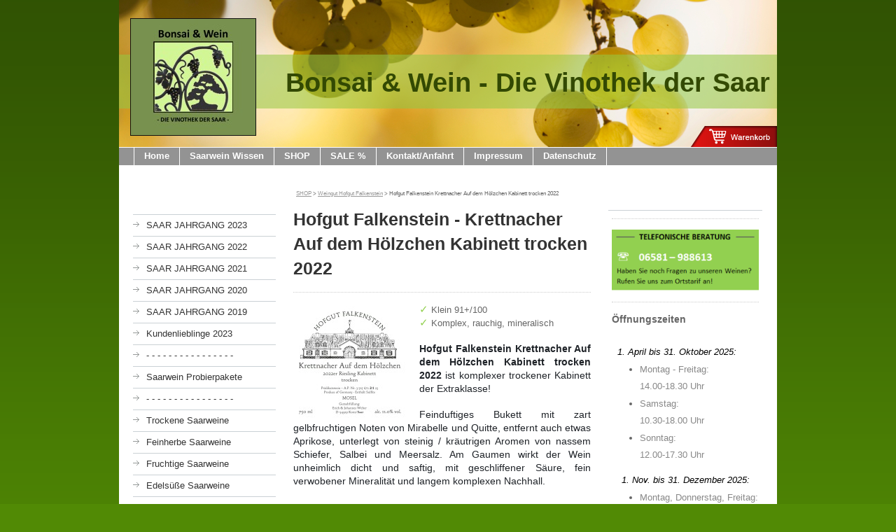

--- FILE ---
content_type: text/html; charset=UTF-8
request_url: https://www.vinothek-saar.de/shop/hofgut-falkenstein/hofgut-falkenstein-krettnacher-auf-dem-h%C3%B6lzchen-kabinett-trocken-2022/
body_size: 12098
content:
<!DOCTYPE html>
<html lang="de"  ><head prefix="og: http://ogp.me/ns# fb: http://ogp.me/ns/fb# business: http://ogp.me/ns/business#">
    <meta http-equiv="Content-Type" content="text/html; charset=utf-8"/>
    <meta name="generator" content="IONOS MyWebsite"/>
        
    <link rel="dns-prefetch" href="//cdn.website-start.de/"/>
    <link rel="dns-prefetch" href="//105.mod.mywebsite-editor.com"/>
    <link rel="dns-prefetch" href="https://105.sb.mywebsite-editor.com/"/>
    <link rel="shortcut icon" href="https://www.vinothek-saar.de/s/misc/favicon.png?1360783008"/>
        <link rel="apple-touch-icon" href="https://www.vinothek-saar.de/s/misc/touchicon.png?1480502969"/>
        <title>Hofgut Falkenstein | Krettnacher Auf dem Hölzchen Kabinett trocken 2022 online kaufen | Vinothek der Saar</title>
    
    

<meta name="format-detection" content="telephone=no"/>
        <meta name="keywords" content="hofgut falkenstein krettnacher auf dem hölzchen kabinett trocken 2022, hofgut falkenstein auf dem hölzchen, hofgut falkenstein kabinett trocken, hofgut falkenstein trocken"/>
            <meta name="description" content="Hier Hofgut Falkenstein Krettnacher Auf dem Hölzchen Kabinett trocken 2022 online zum Winzerpreis kaufen."/>
            <meta name="robots" content="index,follow"/>
        <link href="https://www.vinothek-saar.de/s/style/layout.css?1708018957" rel="stylesheet" type="text/css"/>
    <link href="https://www.vinothek-saar.de/s/style/main.css?1708018957" rel="stylesheet" type="text/css"/>
    <link href="https://www.vinothek-saar.de/s/style/font.css?1708018957" rel="stylesheet" type="text/css"/>
    <link href="//cdn.website-start.de/app/cdn/min/group/web.css?1724143388249" rel="stylesheet" type="text/css"/>
<link href="//cdn.website-start.de/app/cdn/min/moduleserver/css/de_DE/common,shoppingbasket?1724143388249" rel="stylesheet" type="text/css"/>
    <link href="https://105.sb.mywebsite-editor.com/app/logstate2-css.php?site=726401420&amp;t=1762851676" rel="stylesheet" type="text/css"/>

<script type="text/javascript">
    /* <![CDATA[ */
var stagingMode = '';
    /* ]]> */
</script>
<script src="https://105.sb.mywebsite-editor.com/app/logstate-js.php?site=726401420&amp;t=1762851676"></script>
    <script type="text/javascript">
    /* <![CDATA[ */
    var systemurl = 'https://105.sb.mywebsite-editor.com/';
    var webPath = '/';
    var proxyName = '';
    var webServerName = 'www.vinothek-saar.de';
    var sslServerUrl = 'https://www.vinothek-saar.de';
    var nonSslServerUrl = 'http://www.vinothek-saar.de';
    var webserverProtocol = 'http://';
    var nghScriptsUrlPrefix = '//105.mod.mywebsite-editor.com';
    var sessionNamespace = 'DIY_SB';
    var jimdoData = {
        cdnUrl:  '//cdn.website-start.de/',
        messages: {
            lightBox: {
    image : 'Bild',
    of: 'von'
}

        },
        isTrial: 0,
        pageId: 924145576    };
    var script_basisID = "726401420";

    diy = window.diy || {};
    diy.web = diy.web || {};

        diy.web.jsBaseUrl = "//cdn.website-start.de/s/build/";

    diy.context = diy.context || {};
    diy.context.type = diy.context.type || 'web';
    /* ]]> */
</script>

<script type="text/javascript" src="//cdn.website-start.de/app/cdn/min/group/web.js?1724143388249" crossorigin="anonymous"></script><script type="text/javascript" src="//cdn.website-start.de/s/build/web.bundle.js?1724143388249" crossorigin="anonymous"></script><script src="//cdn.website-start.de/app/cdn/min/moduleserver/js/de_DE/common,shoppingbasket?1724143388249"></script>
<script type="text/javascript" src="https://cdn.website-start.de/proxy/apps/us0gee/resource/dependencies/"></script><script type="text/javascript">
                    if (typeof require !== 'undefined') {
                        require.config({
                            waitSeconds : 10,
                            baseUrl : 'https://cdn.website-start.de/proxy/apps/us0gee/js/'
                        });
                    }
                </script><script type="text/javascript" src="//cdn.website-start.de/app/cdn/min/group/pfcsupport.js?1724143388249" crossorigin="anonymous"></script>    <meta property="og:type" content="business.business"/>
    <meta property="og:url" content="https://www.vinothek-saar.de/shop/hofgut-falkenstein/hofgut-falkenstein-krettnacher-auf-dem-hölzchen-kabinett-trocken-2022/"/>
    <meta property="og:title" content="Hofgut Falkenstein | Krettnacher Auf dem Hölzchen Kabinett trocken 2022 online kaufen | Vinothek der Saar"/>
            <meta property="og:description" content="Hier Hofgut Falkenstein Krettnacher Auf dem Hölzchen Kabinett trocken 2022 online zum Winzerpreis kaufen."/>
                <meta property="og:image" content="https://www.vinothek-saar.de/s/misc/logo.jpg?t=1756129183"/>
        <meta property="business:contact_data:country_name" content="Deutschland"/>
    <meta property="business:contact_data:street_address" content="Kunohof 20"/>
    <meta property="business:contact_data:locality" content="Saarburg"/>
    
    <meta property="business:contact_data:email" content="info@vinothek-der-saar.de"/>
    <meta property="business:contact_data:postal_code" content="54439"/>
    <meta property="business:contact_data:phone_number" content="+49 6581 988613"/>
    <meta property="business:contact_data:fax_number" content="+49 6581 988614"/>
    
<meta property="business:hours:day" content="MONDAY"/><meta property="business:hours:start" content="14:00"/><meta property="business:hours:end" content="18:30"/><meta property="business:hours:day" content="TUESDAY"/><meta property="business:hours:start" content="14:00"/><meta property="business:hours:end" content="18:30"/><meta property="business:hours:day" content="WEDNESDAY"/><meta property="business:hours:start" content="14:00"/><meta property="business:hours:end" content="18:30"/><meta property="business:hours:day" content="THURSDAY"/><meta property="business:hours:start" content="14:00"/><meta property="business:hours:end" content="18:30"/><meta property="business:hours:day" content="FRIDAY"/><meta property="business:hours:start" content="14:00"/><meta property="business:hours:end" content="18:30"/><meta property="business:hours:day" content="SATURDAY"/><meta property="business:hours:start" content="10:30"/><meta property="business:hours:end" content="18:00"/><meta property="business:hours:day" content="SUNDAY"/><meta property="business:hours:start" content="12:00"/><meta property="business:hours:end" content="17:00"/></head>


<body class="body diyBgActive  cc-pagemode-default diy-market-de_DE" data-pageid="924145576" id="page-924145576">
    
    <div class="diyw">
        <div id="container">
	<!-- start header -->
    <div id="header">
<style type="text/css" media="all">
.diyw div#emotion-header {
        max-width: 940px;
        max-height: 210px;
                background: #EEEEEE;
    }

.diyw div#emotion-header-title-bg {
    left: 0%;
    top: 38%;
    width: 100%;
    height: 36.5%;

    background-color: #94C944;
    opacity: 0.55;
    filter: alpha(opacity = 55);
    }
.diyw img#emotion-header-logo {
    left: 1.67%;
    top: 12.59%;
    background: transparent;
            width: 18.94%;
        height: 79.05%;
                border: 1px solid #121311;
        padding: 0px;
        }

.diyw div#emotion-header strong#emotion-header-title {
    left: 25%;
    top: 45%;
    color: #334903;
        font: normal bold 38px/120% 'Lucida Grande', 'Lucida Sans Unicode', sans-serif;
}

.diyw div#emotion-no-bg-container{
    max-height: 210px;
}

.diyw div#emotion-no-bg-container .emotion-no-bg-height {
    margin-top: 22.34%;
}
</style>
<div id="emotion-header" data-action="loadView" data-params="active" data-imagescount="1">
            <img src="https://www.vinothek-saar.de/s/img/emotionheader.jpg?1742487877.940px.210px" id="emotion-header-img" alt=""/>
            
        <div id="ehSlideshowPlaceholder">
            <div id="ehSlideShow">
                <div class="slide-container">
                                        <div style="background-color: #EEEEEE">
                            <img src="https://www.vinothek-saar.de/s/img/emotionheader.jpg?1742487877.940px.210px" alt=""/>
                        </div>
                                    </div>
            </div>
        </div>


        <script type="text/javascript">
        //<![CDATA[
                diy.module.emotionHeader.slideShow.init({ slides: [{"url":"https:\/\/www.vinothek-saar.de\/s\/img\/emotionheader.jpg?1742487877.940px.210px","image_alt":"","bgColor":"#EEEEEE"}] });
        //]]>
        </script>

    
                        <a href="https://www.vinothek-saar.de/">
        
                    <img id="emotion-header-logo" src="https://www.vinothek-saar.de/s/misc/logo.jpg?t=1756129184" alt="Logo Bonsai &amp; Wein"/>
        
                    </a>
            
                  	<div id="emotion-header-title-bg"></div>
    
            <strong id="emotion-header-title" style="text-align: left">Bonsai &amp; Wein - Die Vinothek der Saar</strong>
                    <div class="notranslate">
                <svg xmlns="http://www.w3.org/2000/svg" version="1.1" id="emotion-header-title-svg" viewBox="0 0 940 210" preserveAspectRatio="xMinYMin meet"><text style="font-family:'Lucida Grande', 'Lucida Sans Unicode', sans-serif;font-size:38px;font-style:normal;font-weight:bold;fill:#334903;line-height:1.2em;"><tspan x="0" style="text-anchor: start" dy="0.95em">Bonsai &amp; Wein - Die Vinothek der Saar</tspan></text></svg>
            </div>
            
    
    <script type="text/javascript">
    //<![CDATA[
    (function ($) {
        function enableSvgTitle() {
                        var titleSvg = $('svg#emotion-header-title-svg'),
                titleHtml = $('#emotion-header-title'),
                emoWidthAbs = 940,
                emoHeightAbs = 210,
                offsetParent,
                titlePosition,
                svgBoxWidth,
                svgBoxHeight;

                        if (titleSvg.length && titleHtml.length) {
                offsetParent = titleHtml.offsetParent();
                titlePosition = titleHtml.position();
                svgBoxWidth = titleHtml.width();
                svgBoxHeight = titleHtml.height();

                                titleSvg.get(0).setAttribute('viewBox', '0 0 ' + svgBoxWidth + ' ' + svgBoxHeight);
                titleSvg.css({
                   left: Math.roundTo(100 * titlePosition.left / offsetParent.width(), 3) + '%',
                   top: Math.roundTo(100 * titlePosition.top / offsetParent.height(), 3) + '%',
                   width: Math.roundTo(100 * svgBoxWidth / emoWidthAbs, 3) + '%',
                   height: Math.roundTo(100 * svgBoxHeight / emoHeightAbs, 3) + '%'
                });

                titleHtml.css('visibility','hidden');
                titleSvg.css('visibility','visible');
            }
        }

        
            var posFunc = function($, overrideSize) {
                var elems = [], containerWidth, containerHeight;
                                    elems.push({
                        selector: '#emotion-header-title',
                        overrideSize: true,
                        horPos: 95.96,
                        vertPos: 57.65                    });
                    lastTitleWidth = $('#emotion-header-title').width();
                                                elems.push({
                    selector: '#emotion-header-title-bg',
                    horPos: 0,
                    vertPos: 59                });
                                                elems.push({
                    selector: '#scButton',
                    horPos: 100,
                    vertPos: 100                });
                
                containerWidth = parseInt('940');
                containerHeight = parseInt('210');

                for (var i = 0; i < elems.length; ++i) {
                    var el = elems[i],
                        $el = $(el.selector),
                        pos = {
                            left: el.horPos,
                            top: el.vertPos
                        };
                    if (!$el.length) continue;
                    var anchorPos = $el.anchorPosition();
                    anchorPos.$container = $('#emotion-header');

                    if (overrideSize === true || el.overrideSize === true) {
                        anchorPos.setContainerSize(containerWidth, containerHeight);
                    } else {
                        anchorPos.setContainerSize(null, null);
                    }

                    var pxPos = anchorPos.fromAnchorPosition(pos),
                        pcPos = anchorPos.toPercentPosition(pxPos);

                    var elPos = {};
                    if (!isNaN(parseFloat(pcPos.top)) && isFinite(pcPos.top)) {
                        elPos.top = pcPos.top + '%';
                    }
                    if (!isNaN(parseFloat(pcPos.left)) && isFinite(pcPos.left)) {
                        elPos.left = pcPos.left + '%';
                    }
                    $el.css(elPos);
                }

                // switch to svg title
                enableSvgTitle();
            };

                        var $emotionImg = jQuery('#emotion-header-img');
            if ($emotionImg.length > 0) {
                // first position the element based on stored size
                posFunc(jQuery, true);

                // trigger reposition using the real size when the element is loaded
                var ehLoadEvTriggered = false;
                $emotionImg.one('load', function(){
                    posFunc(jQuery);
                    ehLoadEvTriggered = true;
                                        diy.module.emotionHeader.slideShow.start();
                                    }).each(function() {
                                        if(this.complete || typeof this.complete === 'undefined') {
                        jQuery(this).load();
                    }
                });

                                noLoadTriggeredTimeoutId = setTimeout(function() {
                    if (!ehLoadEvTriggered) {
                        posFunc(jQuery);
                    }
                    window.clearTimeout(noLoadTriggeredTimeoutId)
                }, 5000);//after 5 seconds
            } else {
                jQuery(function(){
                    posFunc(jQuery);
                });
            }

                        if (jQuery.isBrowser && jQuery.isBrowser.ie8) {
                var longTitleRepositionCalls = 0;
                longTitleRepositionInterval = setInterval(function() {
                    if (lastTitleWidth > 0 && lastTitleWidth != jQuery('#emotion-header-title').width()) {
                        posFunc(jQuery);
                    }
                    longTitleRepositionCalls++;
                    // try this for 5 seconds
                    if (longTitleRepositionCalls === 5) {
                        window.clearInterval(longTitleRepositionInterval);
                    }
                }, 1000);//each 1 second
            }

            }(jQuery));
    //]]>
    </script>

    <a class="smallScreenDisabled" href="https://www.vinothek-saar.de/cart" style="border:none;"><img id="scButton" src="https://www.vinothek-saar.de/s/img/cart.png?t=1756129184" alt="Warenkorb" style="position:absolute; z-index:6; right: 0%; bottom: 0%;right:auto;left:86.91%;bottom:auto;top:85.71%;width:13.09%;height:14.29%;"/></a></div>
</div>
    <!-- end header -->
    <div id="menu">
	<div class="webnavigation"><ul id="mainNav1" class="mainNav1"><li class="navTopItemGroup_1"><a data-page-id="919997698" href="https://www.vinothek-saar.de/" class="level_1"><span>Home</span></a></li><li class="navTopItemGroup_2"><a data-page-id="919997710" href="https://www.vinothek-saar.de/saarwein-wissen/" class="level_1"><span>Saarwein Wissen</span></a></li><li class="navTopItemGroup_3"><a data-page-id="919997709" href="https://www.vinothek-saar.de/shop/" class="parent level_1"><span>SHOP</span></a></li><li class="navTopItemGroup_4"><a data-page-id="924113618" href="https://www.vinothek-saar.de/sale/" class="level_1"><span>SALE %</span></a></li><li class="navTopItemGroup_5"><a data-page-id="919997704" href="https://www.vinothek-saar.de/kontakt-anfahrt/" class="level_1"><span>Kontakt/Anfahrt</span></a></li><li class="navTopItemGroup_6"><a data-page-id="919997707" href="https://www.vinothek-saar.de/impressum/" class="level_1"><span>Impressum</span></a></li><li class="navTopItemGroup_7"><a data-page-id="924082987" href="https://www.vinothek-saar.de/datenschutz/" class="level_1"><span>Datenschutz</span></a></li></ul></div>
	<div class="clearall"></div>
    </div>
    <!-- start page -->
    <div id="page">
        <!-- start navigation 2,3 -->
        <div id="navigation"><div class="webnavigation"><ul id="mainNav2" class="mainNav2"><li class="navTopItemGroup_0"><a data-page-id="924153472" href="https://www.vinothek-saar.de/shop/saar-jahrgang-2023/" class="level_2"><span>SAAR JAHRGANG 2023</span></a></li><li class="navTopItemGroup_0"><a data-page-id="924143891" href="https://www.vinothek-saar.de/shop/saar-jahrgang-2022/" class="level_2"><span>SAAR JAHRGANG 2022</span></a></li><li class="navTopItemGroup_0"><a data-page-id="924137568" href="https://www.vinothek-saar.de/shop/saar-jahrgang-2021/" class="level_2"><span>SAAR JAHRGANG 2021</span></a></li><li class="navTopItemGroup_0"><a data-page-id="924129434" href="https://www.vinothek-saar.de/shop/saar-jahrgang-2020/" class="level_2"><span>SAAR JAHRGANG 2020</span></a></li><li class="navTopItemGroup_0"><a data-page-id="924116616" href="https://www.vinothek-saar.de/shop/saar-jahrgang-2019/" class="level_2"><span>SAAR JAHRGANG 2019</span></a></li><li class="navTopItemGroup_0"><a data-page-id="924113620" href="https://www.vinothek-saar.de/shop/kundenlieblinge-2023/" class="level_2"><span>Kundenlieblinge 2023</span></a></li><li class="navTopItemGroup_0"><a data-page-id="924127093" href="https://www.vinothek-saar.de/shop/--9/" class="level_2"><span>- - - - - - - - - - - - - - - -</span></a></li><li class="navTopItemGroup_0"><a data-page-id="923498471" href="https://www.vinothek-saar.de/shop/saarwein-probierpakete/" class="level_2"><span>Saarwein Probierpakete</span></a></li><li class="navTopItemGroup_0"><a data-page-id="924113939" href="https://www.vinothek-saar.de/shop/--6/" class="level_2"><span>- - - - - - - - - - - - - - - -</span></a></li><li class="navTopItemGroup_0"><a data-page-id="924113936" href="https://www.vinothek-saar.de/shop/trockene-saarweine/" class="level_2"><span>Trockene Saarweine</span></a></li><li class="navTopItemGroup_0"><a data-page-id="924113937" href="https://www.vinothek-saar.de/shop/feinherbe-saarweine/" class="level_2"><span>Feinherbe Saarweine</span></a></li><li class="navTopItemGroup_0"><a data-page-id="924113938" href="https://www.vinothek-saar.de/shop/fruchtige-saarweine/" class="level_2"><span>Fruchtige Saarweine</span></a></li><li class="navTopItemGroup_0"><a data-page-id="924126612" href="https://www.vinothek-saar.de/shop/edelsüße-saarweine/" class="level_2"><span>Edelsüße Saarweine</span></a></li><li class="navTopItemGroup_0"><a data-page-id="924113956" href="https://www.vinothek-saar.de/shop/--7/" class="level_2"><span>- - - - - - - - - - - - - - - -</span></a></li><li class="navTopItemGroup_0"><a data-page-id="924113957" href="https://www.vinothek-saar.de/shop/saar-rotweine/" class="level_2"><span>Saar Rotweine</span></a></li><li class="navTopItemGroup_0"><a data-page-id="924113940" href="https://www.vinothek-saar.de/shop/saar-riesling-sekt/" class="level_2"><span>Saar Riesling Sekt</span></a></li><li class="navTopItemGroup_0"><a data-page-id="924114691" href="https://www.vinothek-saar.de/shop/--8/" class="level_2"><span>- - - - - - - - - - - - - - - -</span></a></li><li class="navTopItemGroup_0"><a data-page-id="924113694" href="https://www.vinothek-saar.de/shop/vdp-grosse-gewächse/" class="level_2"><span>VDP GROSSE GEWÄCHSE</span></a></li><li class="navTopItemGroup_0"><a data-page-id="924113725" href="https://www.vinothek-saar.de/shop/versteigerungsweine/" class="level_2"><span>Versteigerungsweine</span></a></li><li class="navTopItemGroup_0"><a data-page-id="924128654" href="https://www.vinothek-saar.de/shop/saar-kabinett/" class="level_2"><span>Saar Kabinett</span></a></li><li class="navTopItemGroup_0"><a data-page-id="924113619" href="https://www.vinothek-saar.de/shop/--3/" class="level_2"><span>- - - - - - - - - - - - - - - -</span></a></li><li class="navTopItemGroup_0"><a data-page-id="923497729" href="https://www.vinothek-saar.de/shop/saar-winzer/" class="level_2"><span>Saar Winzer:</span></a></li><li class="navTopItemGroup_0"><a data-page-id="923498002" href="https://www.vinothek-saar.de/shop/-/" class="level_2"><span>- - - - - - - - - - - - - - - -</span></a></li><li class="navTopItemGroup_0"><a data-page-id="919997798" href="https://www.vinothek-saar.de/shop/appel/" class="level_2"><span>Appel</span></a></li><li class="navTopItemGroup_0"><a data-page-id="919997799" href="https://www.vinothek-saar.de/shop/dr-wagner/" class="level_2"><span>Dr. Wagner</span></a></li><li class="navTopItemGroup_0"><a data-page-id="919997796" href="https://www.vinothek-saar.de/shop/egon-mueller-scharzhof/" class="level_2"><span>Egon Mueller - Scharzhof</span></a></li><li class="navTopItemGroup_0"><a data-page-id="924013969" href="https://www.vinothek-saar.de/shop/egon-mueller-le-gallais/" class="level_2"><span>Egon Mueller - Le Gallais</span></a></li><li class="navTopItemGroup_0"><a data-page-id="924104025" href="https://www.vinothek-saar.de/shop/eilenz/" class="level_2"><span>Eilenz</span></a></li><li class="navTopItemGroup_0"><a data-page-id="919997800" href="https://www.vinothek-saar.de/shop/forstmeister-geltz-zilliken/" class="level_2"><span>Forstmeister Geltz - Zilliken</span></a></li><li class="navTopItemGroup_0"><a data-page-id="924119863" href="https://www.vinothek-saar.de/shop/hofgut-falkenstein/" class="parent level_2"><span>Hofgut Falkenstein</span></a></li><li><ul id="mainNav3" class="mainNav3"><li class="navTopItemGroup_0"><a data-page-id="924152325" href="https://www.vinothek-saar.de/shop/hofgut-falkenstein/hofgut-falkenstein-best-of-bockstein-paket-2023/" class="level_3"><span>Hofgut Falkenstein - Best of Bockstein Paket 2023</span></a></li><li class="navTopItemGroup_0"><a data-page-id="924145572" href="https://www.vinothek-saar.de/shop/hofgut-falkenstein/hofgut-falkenstein-best-of-bockstein-paket-2022/" class="level_3"><span>Hofgut Falkenstein - Best of Bockstein Paket 2022</span></a></li><li class="navTopItemGroup_0"><a data-page-id="924139365" href="https://www.vinothek-saar.de/shop/hofgut-falkenstein/hofgut-falkenstein-best-of-bockstein-paket-2021/" class="level_3"><span>Hofgut Falkenstein - Best of Bockstein Paket 2021</span></a></li><li class="navTopItemGroup_0"><a data-page-id="924152326" href="https://www.vinothek-saar.de/shop/hofgut-falkenstein/hofgut-falkenstein-best-of-fruity-saar-paket-2023/" class="level_3"><span>Hofgut Falkenstein - Best of Fruity Saar Paket 2023</span></a></li><li class="navTopItemGroup_0"><a data-page-id="924145573" href="https://www.vinothek-saar.de/shop/hofgut-falkenstein/hofgut-falkenstein-best-of-fruity-saar-paket-2022/" class="level_3"><span>Hofgut Falkenstein - Best of Fruity Saar Paket 2022</span></a></li><li class="navTopItemGroup_0"><a data-page-id="924139366" href="https://www.vinothek-saar.de/shop/hofgut-falkenstein/hofgut-falkenstein-best-of-fruity-saar-paket/" class="level_3"><span>Hofgut Falkenstein - Best of Fruity Saar Paket</span></a></li><li class="navTopItemGroup_0"><a data-page-id="924152308" href="https://www.vinothek-saar.de/shop/hofgut-falkenstein/hofgut-falkenstein-niedermenniger-herrenberg-kabinett-trocken-mutter-anna-2023/" class="level_3"><span>Hofgut Falkenstein Niedermenniger Herrenberg Kabinett trocken Mutter Anna 2023</span></a></li><li class="navTopItemGroup_0"><a data-page-id="924145574" href="https://www.vinothek-saar.de/shop/hofgut-falkenstein/hofgut-falkenstein-niedermenniger-herrenberg-kabinett-trocken-mutter-anna-2022/" class="level_3"><span>Hofgut Falkenstein Niedermenniger Herrenberg Kabinett trocken Mutter Anna 2022</span></a></li><li class="navTopItemGroup_0"><a data-page-id="924152309" href="https://www.vinothek-saar.de/shop/hofgut-falkenstein/hofgut-falkenstein-niedermenniger-herrenberg-kabinett-trocken-egon-2023/" class="level_3"><span>Hofgut Falkenstein Niedermenniger Herrenberg Kabinett trocken Egon 2023</span></a></li><li class="navTopItemGroup_0"><a data-page-id="924145575" href="https://www.vinothek-saar.de/shop/hofgut-falkenstein/hofgut-falkenstein-niedermenniger-herrenberg-kabinett-trocken-egon-2022/" class="level_3"><span>Hofgut Falkenstein Niedermenniger Herrenberg Kabinett trocken Egon 2022</span></a></li><li class="navTopItemGroup_0"><a data-page-id="924152310" href="https://www.vinothek-saar.de/shop/hofgut-falkenstein/hofgut-falkenstein-krettnacher-auf-dem-hölzchen-kabinett-trocken-2023/" class="level_3"><span>Hofgut Falkenstein Krettnacher Auf dem Hölzchen Kabinett trocken 2023</span></a></li><li class="navTopItemGroup_0"><a data-page-id="924145576" href="https://www.vinothek-saar.de/shop/hofgut-falkenstein/hofgut-falkenstein-krettnacher-auf-dem-hölzchen-kabinett-trocken-2022/" class="current level_3"><span>Hofgut Falkenstein Krettnacher Auf dem Hölzchen Kabinett trocken 2022</span></a></li><li class="navTopItemGroup_0"><a data-page-id="924152311" href="https://www.vinothek-saar.de/shop/hofgut-falkenstein/hofgut-falkenstein-krettnacher-ober-schäferhaus-spätlese-trocken-lorenz-manni-2023/" class="level_3"><span>Hofgut Falkenstein Krettnacher Ober Schäferhaus Spätlese trocken Lorenz Manni 2023</span></a></li><li class="navTopItemGroup_0"><a data-page-id="924145577" href="https://www.vinothek-saar.de/shop/hofgut-falkenstein/hofgut-falkenstein-krettnacher-ober-schäferhaus-spätlese-trocken-lorenz-manni-2022/" class="level_3"><span>Hofgut Falkenstein Krettnacher Ober Schäferhaus Spätlese trocken Lorenz Manni 2022</span></a></li><li class="navTopItemGroup_0"><a data-page-id="924152312" href="https://www.vinothek-saar.de/shop/hofgut-falkenstein/hofgut-falkenstein-niedermenniger-herrenberg-spätlese-feinherb-meyer-nepal-2023/" class="level_3"><span>Hofgut Falkenstein Niedermenniger Herrenberg Spätlese feinherb Meyer Nepal 2023</span></a></li><li class="navTopItemGroup_0"><a data-page-id="924145578" href="https://www.vinothek-saar.de/shop/hofgut-falkenstein/hofgut-falkenstein-niedermenniger-herrenberg-spätlese-feinherb-meyer-nepal-2022/" class="level_3"><span>Hofgut Falkenstein Niedermenniger Herrenberg Spätlese feinherb Meyer Nepal 2022</span></a></li><li class="navTopItemGroup_0"><a data-page-id="924152313" href="https://www.vinothek-saar.de/shop/hofgut-falkenstein/hofgut-falkenstein-niedermenniger-herrenberg-spätlese-feinherb-palm-2023/" class="level_3"><span>Hofgut Falkenstein Niedermenniger Herrenberg Spätlese feinherb Palm 2023</span></a></li><li class="navTopItemGroup_0"><a data-page-id="924145579" href="https://www.vinothek-saar.de/shop/hofgut-falkenstein/hofgut-falkenstein-niedermenniger-herrenberg-spätlese-feinherb-palm-2022/" class="level_3"><span>Hofgut Falkenstein Niedermenniger Herrenberg Spätlese feinherb Palm 2022</span></a></li><li class="navTopItemGroup_0"><a data-page-id="924152314" href="https://www.vinothek-saar.de/shop/hofgut-falkenstein/hofgut-falkenstein-niedermenniger-herrenberg-kabinett-feinherb-onkel-peter-2023/" class="level_3"><span>Hofgut Falkenstein Niedermenniger Herrenberg Kabinett feinherb Onkel Peter 2023</span></a></li><li class="navTopItemGroup_0"><a data-page-id="924145580" href="https://www.vinothek-saar.de/shop/hofgut-falkenstein/hofgut-falkenstein-niedermenniger-herrenberg-kabinett-feinherb-onkel-peter-2022/" class="level_3"><span>Hofgut Falkenstein Niedermenniger Herrenberg Kabinett feinherb Onkel Peter 2022</span></a></li><li class="navTopItemGroup_0"><a data-page-id="924152315" href="https://www.vinothek-saar.de/shop/hofgut-falkenstein/hofgut-falkenstein-niedermenniger-im-kleinschock-2023/" class="level_3"><span>Hofgut Falkenstein Niedermenniger Im Kleinschock 2023</span></a></li><li class="navTopItemGroup_0"><a data-page-id="924145581" href="https://www.vinothek-saar.de/shop/hofgut-falkenstein/hofgut-falkenstein-niedermenniger-im-kleinschock-2022/" class="level_3"><span>Hofgut Falkenstein Niedermenniger Im Kleinschock 2022</span></a></li><li class="navTopItemGroup_0"><a data-page-id="924152316" href="https://www.vinothek-saar.de/shop/hofgut-falkenstein/hofgut-falkenstein-krettnacher-euchariusberg-kabinett-ternes-2023/" class="level_3"><span>Hofgut Falkenstein Krettnacher Euchariusberg Kabinett Ternes 2023</span></a></li><li class="navTopItemGroup_0"><a data-page-id="924145838" href="https://www.vinothek-saar.de/shop/hofgut-falkenstein/hofgut-falkenstein-krettnacher-euchariusberg-kabinett-ternes-2022/" class="level_3"><span>Hofgut Falkenstein Krettnacher Euchariusberg Kabinett Ternes 2022</span></a></li><li class="navTopItemGroup_0"><a data-page-id="924137538" href="https://www.vinothek-saar.de/shop/hofgut-falkenstein/hofgut-falkenstein-krettnacher-euchariusberg-kabinett-arthuro-2021/" class="level_3"><span>Hofgut Falkenstein Krettnacher Euchariusberg Kabinett Arthuro 2021</span></a></li><li class="navTopItemGroup_0"><a data-page-id="924152317" href="https://www.vinothek-saar.de/shop/hofgut-falkenstein/hofgut-falkenstein-krettnacher-euchariusberg-kabinett-kugel-peter-2023/" class="level_3"><span>Hofgut Falkenstein Krettnacher Euchariusberg Kabinett Kugel Peter 2023</span></a></li><li class="navTopItemGroup_0"><a data-page-id="924137539" href="https://www.vinothek-saar.de/shop/hofgut-falkenstein/hofgut-falkenstein-krettnacher-euchariusberg-kabinett-kugel-peter-2022/" class="level_3"><span>Hofgut Falkenstein Krettnacher Euchariusberg Kabinett Kugel Peter 2022</span></a></li><li class="navTopItemGroup_0"><a data-page-id="924152318" href="https://www.vinothek-saar.de/shop/hofgut-falkenstein/hofgut-falkenstein-ockfener-bockstein-kabinett-schorsch-2023/" class="level_3"><span>Hofgut Falkenstein Ockfener Bockstein Kabinett Schorsch 2023</span></a></li><li class="navTopItemGroup_0"><a data-page-id="924145582" href="https://www.vinothek-saar.de/shop/hofgut-falkenstein/hofgut-falkenstein-ockfener-bockstein-kabinett-schorsch-2022/" class="level_3"><span>Hofgut Falkenstein Ockfener Bockstein Kabinett Schorsch 2022</span></a></li><li class="navTopItemGroup_0"><a data-page-id="924152319" href="https://www.vinothek-saar.de/shop/hofgut-falkenstein/hofgut-falkenstein-ockfener-bockstein-kabinett-alte-reben-mia-2023/" class="level_3"><span>Hofgut Falkenstein Ockfener Bockstein Kabinett Alte Reben Mia 2023</span></a></li><li class="navTopItemGroup_0"><a data-page-id="924145583" href="https://www.vinothek-saar.de/shop/hofgut-falkenstein/hofgut-falkenstein-ockfener-bockstein-kabinett-alte-reben-mia-2022/" class="level_3"><span>Hofgut Falkenstein Ockfener Bockstein Kabinett Alte Reben Mia 2022</span></a></li><li class="navTopItemGroup_0"><a data-page-id="924152320" href="https://www.vinothek-saar.de/shop/hofgut-falkenstein/hofgut-falkenstein-krettnacher-euchariusberg-kabinett-alte-reben-gisela-2023/" class="level_3"><span>Hofgut Falkenstein Krettnacher Euchariusberg Kabinett Alte Reben Gisela 2023</span></a></li><li class="navTopItemGroup_0"><a data-page-id="924145584" href="https://www.vinothek-saar.de/shop/hofgut-falkenstein/hofgut-falkenstein-krettnacher-euchariusberg-kabinett-alte-reben-gisela-2022/" class="level_3"><span>Hofgut Falkenstein Krettnacher Euchariusberg Kabinett Alte Reben Gisela 2022</span></a></li><li class="navTopItemGroup_0"><a data-page-id="924152322" href="https://www.vinothek-saar.de/shop/hofgut-falkenstein/hofgut-falkenstein-krettnacher-euchariusberg-spätlese-klaus-2023/" class="level_3"><span>Hofgut Falkenstein Krettnacher Euchariusberg Spätlese Klaus 2023</span></a></li><li class="navTopItemGroup_0"><a data-page-id="924145837" href="https://www.vinothek-saar.de/shop/hofgut-falkenstein/hofgut-falkenstein-krettnacher-euchariusberg-spätlese-klaus-2022/" class="level_3"><span>Hofgut Falkenstein Krettnacher Euchariusberg Spätlese Klaus 2022</span></a></li><li class="navTopItemGroup_0"><a data-page-id="924152323" href="https://www.vinothek-saar.de/shop/hofgut-falkenstein/hofgut-falkenstein-krettnacher-euchariusberg-auslese-förster-2023/" class="level_3"><span>Hofgut Falkenstein Krettnacher Euchariusberg Auslese Förster 2023</span></a></li><li class="navTopItemGroup_0"><a data-page-id="924145585" href="https://www.vinothek-saar.de/shop/hofgut-falkenstein/hofgut-falkenstein-krettnacher-euchariusberg-auslese-förster-2022/" class="level_3"><span>Hofgut Falkenstein Krettnacher Euchariusberg Auslese Förster 2022</span></a></li><li class="navTopItemGroup_0"><a data-page-id="924152324" href="https://www.vinothek-saar.de/shop/hofgut-falkenstein/hofgut-falkenstein-niedermenniger-herrenberg-rotwein-trocken-2022/" class="level_3"><span>Hofgut Falkenstein Niedermenniger Herrenberg Rotwein trocken 2022</span></a></li><li class="navTopItemGroup_0"><a data-page-id="924145586" href="https://www.vinothek-saar.de/shop/hofgut-falkenstein/hofgut-falkenstein-niedermenniger-herrenberg-rotwein-trocken-2021/" class="level_3"><span>Hofgut Falkenstein Niedermenniger Herrenberg Rotwein trocken 2021</span></a></li><li class="navTopItemGroup_0"><a data-page-id="924145587" href="https://www.vinothek-saar.de/shop/hofgut-falkenstein/hofgut-falkenstein-niedermenniger-herrenberg-rosé-trocken-2022/" class="level_3"><span>Hofgut Falkenstein Niedermenniger Herrenberg Rosé trocken 2022</span></a></li><li class="navTopItemGroup_0"><a data-page-id="924137543" href="https://www.vinothek-saar.de/shop/hofgut-falkenstein/hofgut-falkenstein-niedermenniger-herrenberg-rosé-trocken-2021/" class="level_3"><span>Hofgut Falkenstein Niedermenniger Herrenberg Rosé trocken 2021</span></a></li><li class="navTopItemGroup_0"><a data-page-id="924137544" href="https://www.vinothek-saar.de/shop/hofgut-falkenstein/hofgut-falkenstein-pét-nat-trocken/" class="level_3"><span>Hofgut Falkenstein Pét Nat trocken</span></a></li><li class="navTopItemGroup_0"><a data-page-id="924137545" href="https://www.vinothek-saar.de/shop/hofgut-falkenstein/hofgut-falkenstein-landwein-trocken/" class="level_3"><span>Hofgut Falkenstein Landwein trocken</span></a></li></ul></li><li class="navTopItemGroup_0"><a data-page-id="919997828" href="https://www.vinothek-saar.de/shop/peter-lauer/" class="level_2"><span>Peter Lauer</span></a></li><li class="navTopItemGroup_0"><a data-page-id="919997819" href="https://www.vinothek-saar.de/shop/johann-peter-mertes/" class="level_2"><span>Johann Peter Mertes</span></a></li><li class="navTopItemGroup_0"><a data-page-id="924089640" href="https://www.vinothek-saar.de/shop/stefan-müller/" class="level_2"><span>Stefan Müller</span></a></li><li class="navTopItemGroup_0"><a data-page-id="919997810" href="https://www.vinothek-saar.de/shop/piedmont/" class="level_2"><span>Piedmont</span></a></li><li class="navTopItemGroup_0"><a data-page-id="919997809" href="https://www.vinothek-saar.de/shop/reichsgraf-von-kesselstatt/" class="level_2"><span>Reichsgraf von Kesselstatt</span></a></li><li class="navTopItemGroup_0"><a data-page-id="924142284" href="https://www.vinothek-saar.de/shop/schäfer-schmitt/" class="level_2"><span>Schäfer-Schmitt</span></a></li><li class="navTopItemGroup_0"><a data-page-id="919997812" href="https://www.vinothek-saar.de/shop/schloss-saarstein/" class="level_2"><span>Schloss Saarstein</span></a></li><li class="navTopItemGroup_0"><a data-page-id="919997817" href="https://www.vinothek-saar.de/shop/st-urbanshof/" class="level_2"><span>St. Urbanshof</span></a></li><li class="navTopItemGroup_0"><a data-page-id="919997813" href="https://www.vinothek-saar.de/shop/van-volxem/" class="level_2"><span>Van Volxem</span></a></li><li class="navTopItemGroup_0"><a data-page-id="919997814" href="https://www.vinothek-saar.de/shop/von-hövel/" class="level_2"><span>Von Hövel</span></a></li><li class="navTopItemGroup_0"><a data-page-id="919997811" href="https://www.vinothek-saar.de/shop/von-othegraven-günther-jauch/" class="level_2"><span>Von Othegraven - Günther Jauch</span></a></li><li class="navTopItemGroup_0"><a data-page-id="923682254" href="https://www.vinothek-saar.de/shop/würtzberg/" class="level_2"><span>Würtzberg</span></a></li><li class="navTopItemGroup_0"><a data-page-id="923498470" href="https://www.vinothek-saar.de/shop/--1/" class="level_2"><span>- - - - - - - - - - - - - - - -</span></a></li><li class="navTopItemGroup_0"><a data-page-id="924146647" href="https://www.vinothek-saar.de/shop/unterlind/" class="level_2"><span>Unterlind</span></a></li><li class="navTopItemGroup_0"><a data-page-id="919997820" href="https://www.vinothek-saar.de/shop/peter-greif/" class="level_2"><span>Peter Greif</span></a></li><li class="navTopItemGroup_0"><a data-page-id="923497730" href="https://www.vinothek-saar.de/shop/--2/" class="level_2"><span>- - - - - - - - - - - - - - - -</span></a></li></ul></div></div>
        <!-- end navigation 2,3 -->
        <!-- start content -->
        <div id="content">
        <div id="content_area">
        	<div id="content_start"></div>
        	
        
        <div id="matrix_1026556470" class="sortable-matrix" data-matrixId="1026556470"><div class="n module-type-text diyfeLiveArea "> <p> <span style="font-size:8px;"><a href="https://www.vinothek-saar.de/shop/" target="_self">SHOP</a> &gt; <a href="https://www.vinothek-saar.de/shop/hofgut-falkenstein/" target="_self">Weingut Hofgut Falkenstein</a> &gt; Hofgut
Falkenstein Krettnacher Auf dem Hölzchen Kabinett trocken 2022</span></p> </div><div class="n module-type-header diyfeLiveArea "> <h1><span class="diyfeDecoration">Hofgut Falkenstein - Krettnacher Auf dem Hölzchen Kabinett trocken 2022</span></h1> </div><div class="n module-type-hr diyfeLiveArea "> <div style="padding: 0px 0px">
    <div class="hr"></div>
</div>
 </div><div class="n module-type-textWithImage diyfeLiveArea "> 
<div class="clearover " id="textWithImage-5816688957">
<div class="align-container imgleft" style="max-width: 100%; width: 160px;">
    <a class="imagewrapper" href="https://vinothek-der-saar.de/products/hofgut-falkenstein-krettnacher-auf-dem-holzchen-kabinett-trocken-2022?_pos=1&amp;_sid=f9252d9f4&amp;_ss=r" target="_blank">
        <img src="https://www.vinothek-saar.de/s/cc_images/cache_2488505217.jpg?t=1681897044" id="image_5816688957" alt="Hofgut Falkenstein Krettnacher Auf dem Hölzchen Kabinett trocken 2022" style="width:100%"/>
    </a>


</div> 
<div class="textwrapper">
<p><span style="color:#92D050;"><span style="font-family:ms mincho;"><span style="font-size:11.0pt;">✓</span></span></span> Klein 91+/100</p>
<p style="text-align: justify;"><span style="color:#92D050;"><span style="font-family:ms mincho;"><span style="font-size:11.0pt;">✓</span></span></span> Komplex, rauchig, mineralisch</p>
<p style="text-align: justify;"> </p>
<p style="text-align: justify;"><span style="text-align:justify;text-size-adjust:none;font-weight:600;box-sizing:border-box;text-rendering:optimizespeed;"><span style="font-size:14px;"><span style="font-family:source sans pro,helvetica neue,helvetica,helvetica,arial,sans-serif;"><span style="color:#1f2328;">Hofgut Falkenstein Krettnacher Auf dem Hölzchen Kabinett trocken
2022</span></span></span></span><span style="text-align:justify;"><span style="font-size:14px;"><span style="font-family:source sans pro,helvetica neue,helvetica,helvetica,arial,sans-serif;"><span style="color:#1f2328;"> ist komplexer trockener Kabinett der Extraklasse!</span></span></span></span></p>
<p style="text-align: justify;"> </p>
<p style="text-align: justify;"><span style="text-align:justify;"><span style="font-size:14px;"><span style="font-family:source sans pro,helvetica neue,helvetica,helvetica,arial,sans-serif;"><span style="color:#1f2328;">Feinduftiges Bukett mit zart gelbfruchtigen Noten von Mirabelle und Quitte, entfernt
auch etwas Aprikose, unterlegt von steinig / kräutrigen Aromen von nassem Schiefer, Salbei und Meersalz. Am Gaumen wirkt der Wein unheimlich dicht und saftig, mit geschliffener Säure, fein verwobener
Mineralität und langem komplexen Nachhall.</span></span></span></span></p>
</div>
</div> 
<script type="text/javascript">
    //<![CDATA[
    jQuery(document).ready(function($){
        var $target = $('#textWithImage-5816688957');

        if ($.fn.swipebox && Modernizr.touch) {
            $target
                .find('a[rel*="lightbox"]')
                .addClass('swipebox')
                .swipebox();
        } else {
            $target.tinyLightbox({
                item: 'a[rel*="lightbox"]',
                cycle: false,
                hideNavigation: true
            });
        }
    });
    //]]>
</script>
 </div><div class="n module-type-button diyfeLiveArea "> <div class="module-button-container" style="text-align:center;width:100%">
    <a href="https://vinothek-der-saar.de/products/hofgut-falkenstein-krettnacher-auf-dem-holzchen-kabinett-trocken-2022?_pos=1&amp;_sid=f9252d9f4&amp;_ss=r" class="diyfeLinkAsButton" target="_blank" style="background-color: #8AC34A !important;border-color: #8AC34A !important;color: #000000 !important;">HIER IN UNSEREM NEUEN SHOP BESTELLEN</a></div>
 </div><div class="n module-type-text diyfeLiveArea "> <p style="line-height:18.2px;">_________________________________________________________________</p>
<p style="line-height:18.2px;"><strong>Artikel:               <span style="color:#F44336;">ausgetrunken</span></strong></p>
<p style="line-height:18.2px;"><strong>Lieferzeit: </strong>          2-3 Werktage</p>
<p style="line-height:18.2px;"><strong>Versandkosten:</strong>  6,90 € Versandkostenpauschale (ab 120 € frei)</p> </div><div class="n module-type-imageSubtitle diyfeLiveArea "> <div class="clearover imageSubtitle imageFitWidth" id="imageSubtitle-5816688962">
    <div class="align-container align-left" style="max-width: 425px">
        <a class="imagewrapper" href="https://www.vinothek-saar.de/s/cc_images/teaserbox_2488505218.PNG?t=1680886254" rel="lightbox[5816688962]">
            <img id="image_2488505218" src="https://www.vinothek-saar.de/s/cc_images/cache_2488505218.PNG?t=1680886254" alt="" style="max-width: 425px; height:auto"/>
        </a>

        
    </div>

</div>

<script type="text/javascript">
//<![CDATA[
jQuery(function($) {
    var $target = $('#imageSubtitle-5816688962');

    if ($.fn.swipebox && Modernizr.touch) {
        $target
            .find('a[rel*="lightbox"]')
            .addClass('swipebox')
            .swipebox();
    } else {
        $target.tinyLightbox({
            item: 'a[rel*="lightbox"]',
            cycle: false,
            hideNavigation: true
        });
    }
});
//]]>
</script>
 </div><div class="n module-type-hr diyfeLiveArea "> <div style="padding: 0px 0px">
    <div class="hr"></div>
</div>
 </div><div class="n module-type-table diyfeLiveArea "> 
<div id="table_5815902545">
    <div class="tableContainer" id="table_5815902545_container">
        <table border="0" cellpadding="3" cellspacing="0">
<tbody>
<tr>
<td><strong>Wein</strong></td>
<td colspan="2" rowspan="1">
<p>Art:                        Weißwein</p>
<p>Rebsorte:               <u>Riesling</u></p>
<p>Inhalt:                    0,75l</p>
<p>Alkoholgehalt:       10,5% vol.</p>
<p>Restzucker:            .,.g/l</p>
<p>Säure:                    .,. g/l</p>
<p>Trinkreife:              2023-2038</p>
</td>
</tr>
<tr>
<td><strong>Lage(n)</strong></td>
<td colspan="2" rowspan="1">
<p><u>Saar</u></p>
<p>Krettnacher Auf dem Hölzchen</p>
</td>
</tr>
<tr>
<td><strong>Empfehlungen</strong></td>
<td colspan="2">
<p>Trinktemperatur:   10-12°C</p>
<p>Passende Speisen: </p>
<p>- Austern</p>
<p>- Lachs Kanapées</p>
<p>- Räucherforelle mit Kartoffelsalat</p>
</td>
</tr>
<tr>
<td><strong>Verschluss</strong></td>
<td colspan="2">Naturkorken</td>
</tr>
<tr>
<td><strong>Allergene</strong></td>
<td colspan="2" rowspan="1">
<p>enthält Sulfite</p>
</td>
</tr>
<tr>
<td><strong>Abfüller</strong></td>
<td colspan="2">Weingut Hofgut Falkenstein, Falkensteinerhof 1, 54329 Konz</td>
</tr>
</tbody>
</table>    </div>
    <div class="c"></div>
</div>

<script type="text/javascript">
jQuery(function() {
    if (Modernizr.touch) {
        diy.module.tableModule.initFadeScroll("#table_5815902545");
    }
});
</script>
 </div><div class="n module-type-hr diyfeLiveArea "> <div style="padding: 0px 0px">
    <div class="hr"></div>
</div>
 </div><div class="n module-type-text diyfeLiveArea "> <p><span style="font-size:14px;"><strong>Marius Klein über:            
                                        <span style="color:#000000;">91+/100</span></strong></span></p>
<p><span style="font-size:14px;"><strong>Hofgut Falkenstein Krettnacher Auf dem Hölzchen Kabinett trocken 2022</strong></span></p> </div><div class="n module-type-textWithImage diyfeLiveArea "> 
<div class="clearover " id="textWithImage-5815905495">
<div class="align-container imgleft" style="max-width: 100%; width: 122px;">
    <a class="imagewrapper" href="https://vinothek-der-saar.de/products/hofgut-falkenstein-krettnacher-auf-dem-holzchen-kabinett-trocken-2022?_pos=1&amp;_sid=f9252d9f4&amp;_ss=r" target="_blank">
        <img src="https://www.vinothek-saar.de/s/cc_images/cache_2486735277.png?t=1645577350" id="image_5815905495" alt="Marius Klein über Hofgut Falkenstein Krettnacher Auf dem Hölzchen Kabinett trocken 2022" style="width:100%"/>
    </a>


</div> 
<div class="textwrapper">
<p style="text-align: justify;">"Hofgut Falkenstein Krettnacher Auf dem Hölzchen Kabinett trocken 2022 ist der Newcomer im trockenen Falkensteiner Kabinett Trio. Er wirkt sehr tiefgründig und
komplex, mit dunkler, rauchiger Aromatik. Wird sehr sicher grandios reifen!" <strong>91+/100</strong></p>
</div>
</div> 
<script type="text/javascript">
    //<![CDATA[
    jQuery(document).ready(function($){
        var $target = $('#textWithImage-5815905495');

        if ($.fn.swipebox && Modernizr.touch) {
            $target
                .find('a[rel*="lightbox"]')
                .addClass('swipebox')
                .swipebox();
        } else {
            $target.tinyLightbox({
                item: 'a[rel*="lightbox"]',
                cycle: false,
                hideNavigation: true
            });
        }
    });
    //]]>
</script>
 </div><div class="n module-type-spacer diyfeLiveArea "> <div class="the-spacer id5816891182" style="height: 10px;">
</div>
 </div><div class="n module-type-text diyfeLiveArea "> <p><span style="font-size:14px;"><strong>Mosel Fine Wines über:                                     
           <span style="color:#000000;">91/100</span></strong></span></p>
<p><span style="font-size:14px;"><strong>Hofgut Falkenstein Krettnacher Auf dem Hölzchen Kabinett trocken 2022</strong></span></p> </div><div class="n module-type-text diyfeLiveArea "> <p><em>"The 2022er Krettnacher Auf dem Hölzchen Riesling Kabinett Trocken comes from 50-60-year-old vines above the Ober Schäfershaus. It offers an aromatic and attractive nose of white orchard
fruits, yellow flowers, candied grapefruit, fine spices, pear, and almond. The wine proves juicy and delicately creamy. It is light-weighted and refined. The finish is light and refreshing. This is a
superbly attractive dry Riesling. 2024-2032</em><em>"</em> <strong>91MFW</strong></p> </div><div class="n module-type-hr diyfeLiveArea "> <div style="padding: 0px 0px">
    <div class="hr"></div>
</div>
 </div><div class="n module-type-header diyfeLiveArea "> <h2><span class="diyfeDecoration">Kunden, die diesen Artikel kauften, kauften auch:</span></h2> </div><div class="n module-type-spacer diyfeLiveArea "> <div class="the-spacer id5816711703" style="height: 10px;">
</div>
 </div><div class="n module-type-textWithImage diyfeLiveArea "> 
<div class="clearover " id="textWithImage-5816711702">
<div class="align-container imgleft" style="max-width: 100%; width: 45px;">
    <a class="imagewrapper" href="https://www.vinothek-saar.de/shop/stefan-müller/stefan-müller-krettnacher-riesling-trocken-2022/">
        <img src="https://www.vinothek-saar.de/s/cc_images/cache_2488550384.jpg?t=1681949595" id="image_5816711702" alt="Stefan Müller Krettnacher Riesling trocken 2022" style="width:100%"/>
    </a>


</div> 
<div class="textwrapper">
<p><span style="font-size:18px;"><strong>Stefan Müller -</strong></span></p>
<p><span style="font-size:16px;">Krettnacher Riesling trocken 2022</span></p>
<p> </p>
<p>Jahrgang:   <strong>2022</strong></p>
<p>Inhalt:        <strong>0,75l</strong></p>
<p> </p>
<p> </p>
<p> </p>
<p>Preis:         <span style="font-size:18px;"><strong>11,00 €</strong></span> (14,67 €/L inkl. MwSt.)</p>
</div>
</div> 
<script type="text/javascript">
    //<![CDATA[
    jQuery(document).ready(function($){
        var $target = $('#textWithImage-5816711702');

        if ($.fn.swipebox && Modernizr.touch) {
            $target
                .find('a[rel*="lightbox"]')
                .addClass('swipebox')
                .swipebox();
        } else {
            $target.tinyLightbox({
                item: 'a[rel*="lightbox"]',
                cycle: false,
                hideNavigation: true
            });
        }
    });
    //]]>
</script>
 </div><div class="n module-type-spacer diyfeLiveArea "> <div class="the-spacer id5816711713" style="height: 10px;">
</div>
 </div><div class="n module-type-textWithImage diyfeLiveArea "> 
<div class="clearover " id="textWithImage-5816711714">
<div class="align-container imgleft" style="max-width: 100%; width: 87px;">
    <a class="imagewrapper" href="https://www.vinothek-saar.de/shop/forstmeister-geltz-zilliken/forstmeister-geltz-zilliken-alte-reben-riesling-trocken-2021/">
        <img src="https://www.vinothek-saar.de/s/cc_images/cache_2488550390.jpg?t=1681949725" id="image_5816711714" alt="Forstmeister Geltz-Zilliken Alte Reben Riesling trocken 2021" style="width:100%"/>
    </a>


</div> 
<div class="textwrapper">
<p><span style="font-size:18px;"><strong>Forstmeister Geltz-Zilliken -</strong></span></p>
<p><span style="font-size:16px;">Alte Reben Riesling trocken 2021</span></p>
<p> </p>
<p>Jahrgang:   <strong>2021</strong></p>
<p>Inhalt:        <strong>0,75l</strong></p>
<p> </p>
<p> </p>
<p> </p>
<p>Preis:         <span style="font-size:18px;"><strong>25,00 €</strong></span> (33,33 €/L inkl. MwSt.)</p>
</div>
</div> 
<script type="text/javascript">
    //<![CDATA[
    jQuery(document).ready(function($){
        var $target = $('#textWithImage-5816711714');

        if ($.fn.swipebox && Modernizr.touch) {
            $target
                .find('a[rel*="lightbox"]')
                .addClass('swipebox')
                .swipebox();
        } else {
            $target.tinyLightbox({
                item: 'a[rel*="lightbox"]',
                cycle: false,
                hideNavigation: true
            });
        }
    });
    //]]>
</script>
 </div><div class="n module-type-spacer diyfeLiveArea "> <div class="the-spacer id5816711786" style="height: 10px;">
</div>
 </div><div class="n module-type-textWithImage diyfeLiveArea "> 
<div class="clearover " id="textWithImage-5816711787">
<div class="align-container imgleft" style="max-width: 100%; width: 45px;">
    <a class="imagewrapper" href="https://www.vinothek-saar.de/shop/schloss-saarstein/schloss-saarstein-grauschiefer-kabinett-trocken-2022/">
        <img src="https://www.vinothek-saar.de/s/cc_images/cache_2488550425.png?t=1681951103" id="image_5816711787" alt="Schloss Saarstein Grauschiefer Kabinett trocken 2022" style="width:100%"/>
    </a>


</div> 
<div class="textwrapper">
<p><span style="font-size:18px;"><strong>Schloss Saarstein -</strong></span></p>
<p><span style="font-size:16px;">Grauschiefer Kabinett trocken 2022</span></p>
<p> </p>
<p>Jahrgang:   <strong>2022</strong></p>
<p>Inhalt:        <strong>0,75l</strong></p>
<p> </p>
<p> </p>
<p> </p>
<p>Preis:         <span style="font-size:18px;"><strong>14,00 €</strong></span> (18,67 €/L inkl. MwSt.)</p>
</div>
</div> 
<script type="text/javascript">
    //<![CDATA[
    jQuery(document).ready(function($){
        var $target = $('#textWithImage-5816711787');

        if ($.fn.swipebox && Modernizr.touch) {
            $target
                .find('a[rel*="lightbox"]')
                .addClass('swipebox')
                .swipebox();
        } else {
            $target.tinyLightbox({
                item: 'a[rel*="lightbox"]',
                cycle: false,
                hideNavigation: true
            });
        }
    });
    //]]>
</script>
 </div></div>
        
        
        </div></div>
        <!-- end content -->
        <!-- start sidebar -->
        <div id="sidebar"><div id="matrix_1024196679" class="sortable-matrix" data-matrixId="1024196679"><div class="n module-type-hr diyfeLiveArea "> <div style="padding: 0px 0px">
    <div class="hr"></div>
</div>
 </div><div class="n module-type-imageSubtitle diyfeLiveArea "> <div class="clearover imageSubtitle imageFitWidth" id="imageSubtitle-5813657164">
    <div class="align-container align-center" style="max-width: 265px">
        <a class="imagewrapper" href="https://www.vinothek-saar.de/s/cc_images/teaserbox_2482253986.png?t=1580242935" rel="lightbox[5813657164]">
            <img id="image_2482253986" src="https://www.vinothek-saar.de/s/cc_images/cache_2482253986.png?t=1580242935" alt="" style="max-width: 265px; height:auto"/>
        </a>

        
    </div>

</div>

<script type="text/javascript">
//<![CDATA[
jQuery(function($) {
    var $target = $('#imageSubtitle-5813657164');

    if ($.fn.swipebox && Modernizr.touch) {
        $target
            .find('a[rel*="lightbox"]')
            .addClass('swipebox')
            .swipebox();
    } else {
        $target.tinyLightbox({
            item: 'a[rel*="lightbox"]',
            cycle: false,
            hideNavigation: true
        });
    }
});
//]]>
</script>
 </div><div class="n module-type-hr diyfeLiveArea "> <div style="padding: 0px 0px">
    <div class="hr"></div>
</div>
 </div><div class="n module-type-header diyfeLiveArea "> <h2><span class="diyfeDecoration">Öffnungszeiten</span></h2> </div><div class="n module-type-text diyfeLiveArea "> <p style="line-height: 18.2px; text-align: center;"> </p>
<p style="line-height:18.2px;"><span style="color:#000000;"><em>  </em></span><em style="text-align: center; color: rgb(0, 0, 0);">1. April bis 31. Oktober 2025:</em></p>
<ul>
<li><span style="color:#888888;">Montag - Freitag:</span></li>
</ul>
<p style="margin-left:40px;line-height:18.2px;list-style-image:none;"><span style="color:#888888;">14.00-18.30 Uhr</span></p>
<ul>
<li><span style="color:#888888;">Samstag:          </span></li>
</ul>
<p style="margin-left:40px;line-height:18.2px;list-style-image:none;"><span style="color:#888888;">10.30-18.00 Uhr</span></p>
<ul>
<li><span style="color:#888888;">Sonntag:          </span></li>
</ul>
<p style="margin-left:40px;line-height:18.2px;list-style-image:none;"><span style="color:#888888;">12.00-17.30 Uhr</span></p>
<p style="margin-left:40px;line-height:18.2px;list-style-image:none;"> </p>
<p style="line-height:18.2px;text-align:center;"><em style="color: rgb(0, 0, 0);">1. Nov. bis 31. Dezember 2025:</em></p>
<ul>
<li><span style="color:#888888;">Montag, Donnerstag, Freitag:</span><br/>
<span style="color:#888888;">14.00-17.30 Uhr</span></li>
<li><span style="color:#888888;">Samstag:</span><br/>
<span style="color:#888888;">11.00-16.00 Uhr</span></li>
<li>Sonntag:<br/>
12.00-16.00 Uhr</li>
<li><span style="color:#888888;"><span style="color:#000000;">Ruhetag:</span>                        Dienstag, Mittwoch</span></li>
</ul>
<p> </p>
<p style="line-height:18.2px;"><span style="color:#000000;"><em> 1. Januar bis 31. März 2026:</em></span></p>
<ul>
<li>Samstag:<br/>
11.00-16.00 Uhr</li>
<li><span style="color:#888888;"><span style="color:#000000;">Betriebsferien:</span>                    Sonntag-Freitag</span></li>
</ul> </div><div class="n module-type-hr diyfeLiveArea "> <div style="padding: 0px 0px">
    <div class="hr"></div>
</div>
 </div><div class="n module-type-hr diyfeLiveArea "> <div style="padding: 0px 0px">
    <div class="hr"></div>
</div>
 </div><div class="n module-type-header diyfeLiveArea "> <h2><span class="diyfeDecoration">Newsletter</span></h2> </div><div class="n module-type-text diyfeLiveArea "> <p>Aktuelle Angebote und News erhalten Sie über unseren <strong><a href="javascript:void(0);" target="_self"><span style="color:#32691E;">Newsletter</span></a></strong></p> </div><div class="n module-type-webcomponent-socialNetworkBar diyfeLiveArea "> <div id="webcomponent_700e2d8b-e70e-4775-801e-94ff8166dc3c_web" class="diysdk_contentApps_socialNetworkBar web_view webcomponent diyApp">
<style type="text/css">
@media only screen and (max-width: 1024px) {
    .diysdk_contentApps_socialNetworkBar.web_view.webcomponent .alignment {width: 100% !important;}
}
</style>
        <div class="alignment clear align_center" style="width: 100%">
            <div>
                <label for="700e2d8b-e70e-4775-801e-94ff8166dc3c-socialNetworks" class="socialNetworkLabel">Facebook</label>
            </div>
                            <a href="https://www.facebook.com/Vinothek.der.Saar/?ref=bookmarks" target="_blank"><img src="https://cdn.website-start.de/proxy/apps/aesai6/s/contentApps/socialNetworkBar/public/images/facebook_small.png" class="small topMargin"/> </a>
                            <div class="clear"></div>
        </div>
        <div class="clear"></div>
    
</div><script type="text/javascript">/* <![CDATA[ */
var data = {"instance":{"data":{"count":1,"type":"socialNetworkSelect"},"name":"socialNetworkBar","localizedName":"socialNetworkBar.edit.title","id":"700e2d8b-e70e-4775-801e-94ff8166dc3c","view":"web","app":{"version":"1.0","name":"contentApps","id":"DBBA0833-329D-4AB6-A4BF-1D08C8953BBB"},"isSitebuilder":false,"environmentConfig":{"isSitebuilder":false,"staticUrlPrefix":"https:\/\/cdn.website-start.de\/proxy\/apps\/aesai6"}},"resources":{"css":["https:\/\/cdn.website-start.de\/proxy\/apps\/aesai6\/s\/diy\/basic\/public\/css\/basic.css?rev-1572433084=","https:\/\/cdn.website-start.de\/proxy\/apps\/aesai6\/s\/contentApps\/socialNetworkBar\/public\/css\/web.css?rev-1572433084="],"js":["order!https:\/\/cdn.website-start.de\/proxy\/apps\/aesai6\/s\/contentApps\/socialNetworkBar\/public\/js\/socialNetworkBar.js?rev-1572433084=","order!https:\/\/cdn.website-start.de\/proxy\/apps\/aesai6\/api\/app\/contentApps\/translation\/de_DE?rev-1572433084="]},"embeddedComponents":[]};
var baseSaveUrl = '/proxy/apps/';
var instanceCreator = new diysdk.webcomponentIntegrator();
instanceCreator.create(data, baseSaveUrl);
/* ]]> */</script> </div></div></div>
        <!-- end sidebar -->
        <div class="clearall"></div>
    </div>
    <!-- end page -->
    <!-- start footer -->
    <div id="footer"><div id="contentfooter">
    <div class="leftrow">
                    <a rel="nofollow" href="javascript:PopupFenster('https://www.vinothek-saar.de/shop/hofgut-falkenstein/hofgut-falkenstein-krettnacher-auf-dem-hölzchen-kabinett-trocken-2022/?print=1');"><img class="inline" height="14" width="18" src="//cdn.website-start.de/s/img/cc/printer.gif" alt=""/>Druckversion</a> <span class="footer-separator">|</span>
                <a href="https://www.vinothek-saar.de/sitemap/">Sitemap</a>
                        <br/> © Bonsai &amp; Wein - Die Vinothek der Saar - Marius Klein<br/>
            </div>
    <script type="text/javascript">
        window.diy.ux.Captcha.locales = {
            generateNewCode: 'Neuen Code generieren',
            enterCode: 'Bitte geben Sie den Code ein'
        };
        window.diy.ux.Cap2.locales = {
            generateNewCode: 'Neuen Code generieren',
            enterCode: 'Bitte geben Sie den Code ein'
        };
    </script>
    <div class="rightrow">
                <p><a class="diyw switchViewWeb" href="javascript:switchView('desktop');">Webansicht</a><a class="diyw switchViewMobile" href="javascript:switchView('mobile');">Mobile-Ansicht</a></p>
                <span class="loggedin">
            <a rel="nofollow" id="logout" href="https://105.sb.mywebsite-editor.com/app/cms/logout.php">Logout</a> <span class="footer-separator">|</span>
            <a rel="nofollow" id="edit" href="https://105.sb.mywebsite-editor.com/app/726401420/924145576/">Seite bearbeiten</a>
        </span>
    </div>
</div>


    <!-- end header -->
    <div class="clearall"></div>
    </div>
</div>
<div id="background"></div>
    </div>

            <div id="mobile-infobar-spacer"></div>
<table id="mobile-infobar" class="light"><tbody><tr>
            <td class="mobile-infobar-button mobile-infobar-button-phone" style="width: 33%"><a href="tel:+49 6581 988613" class="mobile-infobar-link">
            <span class="mobile-infobar-icon-box">
                <svg xmlns="http://www.w3.org/2000/svg" class="mobile-infobar-icon" preserveAspectRatio="xMidYMid"><path d="M17.76 14.96c.027.048.036.09.023.126-.204.546-.31 1.133-.846 1.643s-2.728 1.71-4.503 1.165c-.33-.1-.555-.208-.743-.32-.003.016-.003.033-.007.05-2.57-.843-4.992-2.286-7.042-4.328C2.59 11.255 1.143 8.843.297 6.283c.018-.004.036-.005.054-.008-.083-.165-.163-.357-.24-.607-.54-1.767.673-3.956 1.188-4.49.177-.186.363-.32.554-.423.032-.057.084-.104.156-.13L3.643.018c.144-.054.328.023.414.17L6.52 4.405c.086.147.062.342-.056.438l-.94.765c-.01.033-.025.058-.045.074-.328.263-.944.754-1.195 1.19-.105.18-.1.4-.058.514.053.145.123.32.194.493.647 1.148 1.45 2.235 2.433 3.214 1.03 1.024 2.173 1.86 3.388 2.518.16.063.322.13.455.178.115.042.335.05.517-.055.26-.15.54-.427.78-.696.01-.047.03-.09.063-.132l1.1-1.34c.095-.118.29-.143.438-.058l4.218 2.443c.148.086.225.268.172.41l-.223.597z"/></svg>
            </span><br/>
            <span class="mobile-infobar-text">Anrufen</span>
        </a></td>
                <td class="mobile-infobar-button mobile-infobar-button-email" style="width: 33%"><a href="mailto:info@vinothek-der-saar.de" class="mobile-infobar-link">
            <span class="mobile-infobar-icon-box">
                <svg xmlns="http://www.w3.org/2000/svg" class="mobile-infobar-icon" preserveAspectRatio="xMidYMid"><path d="M13.472 7.327L20 .8v12.89l-6.528-6.363zm-4.735.158L1.252 0h17.47l-7.485 7.485c-.69.69-1.81.69-2.5 0zM0 13.667V.83l6.502 6.5L0 13.668zM1.192 14l6.066-5.912 1.288 1.288c.795.794 2.083.794 2.878 0l1.293-1.293L18.79 14H1.19z"/></svg>
            </span><br/>
            <span class="mobile-infobar-text">E-Mail</span>
        </a></td>
                <td class="mobile-infobar-button mobile-infobar-button-address" style="width: 33%"><a href="https://maps.apple.com/?daddr=Kunohof+20%2C+Saarburg%2C+54439" class="mobile-infobar-link">
            <span class="mobile-infobar-icon-box">
                <svg xmlns="http://www.w3.org/2000/svg" class="mobile-infobar-icon" preserveAspectRatio="xMidYMid"><path d="M19.692 10.738l-8.954 8.954c-.412.412-1.08.412-1.492 0L.292 10.738c-.412-.412-.412-1.08 0-1.492L9.246.292c.412-.412 1.08-.412 1.492 0l8.954 8.954c.412.412.412 1.08 0 1.492zM12 6v2H8c-.552 0-1 .448-1 1v5c0 .552.448 1 1 1s1-.448 1-1v-4h3v2l3-3-3-3z"/></svg>
            </span><br/>
            <span class="mobile-infobar-text">Anfahrt</span>
        </a></td>
    </tr></tbody></table>

    
    </body>


<!-- rendered at Mon, 25 Aug 2025 15:39:44 +0200 -->
</html>


--- FILE ---
content_type: text/css
request_url: https://www.vinothek-saar.de/s/style/main.css?1708018957
body_size: -75
content:
.body { background-color: #518a05; } 

--- FILE ---
content_type: text/css
request_url: https://www.vinothek-saar.de/s/style/font.css?1708018957
body_size: 297
content:
@charset "utf-8";

body .diyw {}

html body .diyw, html .diyw p, html .diyw table, html .diyw td
{
	font:normal 13px/140% "Lucida Grande", "Lucida Sans Unicode", sans-serif;
	color:#666666;
}

html .diyw h1
{
	font:bold 25px/140% "Lucida Grande", "Lucida Sans Unicode", sans-serif;
	color:#333333;
	
}

html .diyw h2
{
	font:bold 14px/140% "Lucida Grande", "Lucida Sans Unicode", sans-serif;
	color:#666666;
	
}

/* Blog */

.diyw a.trackbackUrl, 
.diyw a.trackbackUrl:link,
.diyw a.trackbackUrl:visited,
.diyw a.trackbackUrl:hover,
.diyw a.trackbackUrl:active
{
	background:#EEEEEE none repeat scroll 0% 0%;
	border:1px solid black;
	color:#333333;
	padding:2px;
	text-decoration:none;
}

.diyw a:link,
.diyw a:visited
{
	text-decoration: underline; /* fix */
	color:#999999; 
}

.diyw a:active, 
.diyw a:hover
{
	text-decoration:none; /* fix */
	color: #999999;
}

html .diyw div.hr
{
	border-bottom-style:dotted;
	border-bottom-width:1px; /* fix */
	border-color: #CCCCCC;
	height: 1px;
}

--- FILE ---
content_type: text/css;charset=UTF-8
request_url: https://cdn.website-start.de/proxy/apps/aesai6/s/contentApps/socialNetworkBar/public/css/web.css?rev-1572433084=
body_size: 283
content:
/* Web-content */
.diysdk_contentApps_socialNetworkBar.webcomponent.web_view .big { 
	float:left;
	padding-top: 20px;
	padding-right: 20px;
}
.diysdk_contentApps_socialNetworkBar.webcomponent.web_view .small { 
	float:left;
	padding-top: 20px;
	padding-right: 36px;
}
.diysdk_contentApps_socialNetworkBar.webcomponent.web_view .sn-bookmark a
{
    float: left; 
    margin-right: 5px;
    margin-bottom: 5px;
}
.diysdk_contentApps_socialNetworkBar.webcomponent.web_view .socialNetworkLabel
{
	padding: 0px;
	margin:0px;
	word-wrap: break-word;
}

--- FILE ---
content_type: application/javascript
request_url: https://cdn.website-start.de/proxy/apps/aesai6/s/contentApps/socialNetworkBar/public/js/socialNetworkBar.js?rev-1572433084=
body_size: 586
content:
(function($) {
    diysdk.webcomponent('diysdk.contentApps.socialNetworkBar', {

        init : function(data, baseSaveUrl) {
            this._super(data, baseSaveUrl);

            // your webcomponent constructor code here...
        }

    });

    diysdk.contentApps.socialNetworkBar.addView('web', {

        eventBindings : [
            // add your event bindings here:
            // { selector : '.myClass', eventName : 'click', handler : 'myClassClick' }
        ],

        // add your event handler functions here:
        // myClassClick : function(event) { ... }

        init : function(name, webComponent, mainJQ, data, parentView) {
            this._super(name, webComponent, mainJQ, data, parentView);
            
            // Get accepted payments label width
            var labelWidth   = this.getMainJQ().find('.socialNetworkLabel').width()+1;
            var contentWidth = this.getMainJQ().find('.alignment').width();
            
            if(data.type == "socialNetworkSelect")
            {
	            // content width
	            var width = parseInt(data.count)*68 - 20;
	            
	            if(labelWidth > width)
	            {
	            	width = labelWidth;
	            }
	            if(width > contentWidth)
	            {
	            	width = contentWidth;
	            }
	            // set alignment width to accepted payments label
	            this.getMainJQ().find('.alignment').css('width',width+'px');
	            this.getMainJQ().find('.alignment a img:last').css('padding-right',0);
            }
            // your view constructor code here...
        }


    });
}(jQuery));

--- FILE ---
content_type: application/javascript
request_url: https://cdn.website-start.de/proxy/apps/aesai6/api/app/contentApps/translation/de_DE?rev-1572433084=
body_size: 6873
content:
diysdk.localization.setTranslator({"contentApps":{"":{"project-id-version":"PACKAGE VERSION","report-msgid-bugs-to":"","pot-creation-date":"2013-06-17 15:19+0530","po-revision-date":"YEAR-MO-DA HO:MI+ZONE","last-translator":"FULL NAME <EMAIL@ADDRESS>","language-team":"LANGUAGE <LL@li.org>","language":"","mime-version":"1.0","content-type":"text\/plain; charset=UTF-8","content-transfer-encoding":"8bit"},"general.validation.required_wat":[null,"W\u00e4hlen Sie einen Web App-Typ."],"general.edit.uploadImg":[null,"Bild hochladen"],"general.wat.back":[null,"Zur\u00fcck"],"general.validation.required_url":[null,"Geben Sie eine URL (Internetadresse) ein."],"general.validation.valid_url":[null,"Geben Sie eine g\u00fcltige URL (Internetadresse) ein."],"general.validation.invalidEmail":[null,"Ung\u00fcltige E-Mail-Adresse! Geben Sie eine g\u00fcltige E-Mail-Adresse ein."],"general.validation.required_name":[null,"Geben Sie einen Mitgliedsnamen ein."],"general.validation.valid_email":[null,"Geben Sie eine g\u00fcltige E-Mail-Adresse ein."],"general.validation.valid_phoneNo":[null,"Geben Sie eine g\u00fcltige Telefonnummer ein."],"general.validation.descriptionLength":[null,"Die Beschreibung darf nicht l\u00e4nger als '%length%' Zeichen sein."],"general.validation.required_description":[null,"Geben Sie eine Beschreibung ein."],"general.edit.validation.uploadImgMaxSizeError":[null,"Die Bildgr\u00f6\u00dfe darf 2 MB nicht \u00fcbersteigen."],"general.edit.validation.valid_uploadImg":[null,"Sie k\u00f6nnen nur die Dateiformate PNG, JPG und JPEG hochladen."],"general.validation.required_caption":[null,"Geben Sie eine Bildunterschrift ein."],"general.edit.changeImg":[null,"Bild hochladen"],"general.edit.deleteImg":[null,"Bild l\u00f6schen"],"general.validation.titleLength":[null,"Der Titel darf nicht l\u00e4nger als 100 Zeichen sein."],"general.label.save":[null,"Speichern"],"general.label.cancel":[null,"Abbrechen"],"general.edit.delete":[null,"L\u00f6schen"],"general.edit.label.date":[null,"Datum"],"general.edit.label.from":[null,"von"],"general.edit.label.am":[null,"Uhr"],"general.edit.label.pm":[null,"Uhr"],"general.edit.label.to":[null,"bis"],"general.edit.label.edit":[null,"Bearbeiten"],"general.validation.valid_time":[null,"Geben Sie eine g\u00fcltige Uhrzeit ein."],"general.label.before":[null,"Vorher"],"general.label.after":[null,"Nachher"],"general.label.title":[null,"Titel"],"staffWanted.validation.required_email":[null,"Geben Sie eine <b>E-Mail-Adresse<\/b> ein."],"staffWanted.validation.required_jobName":[null,"Geben Sie eine <b>Stellenbezeichnung<\/b> ein."],"staffWanted.validation.required_jobDesc":[null,"Geben Sie eine <b>Stellenbeschreibung<\/b> ein."],"staffWanted.validation.required_education":[null,"Geben Sie die <b>Anforderungen<\/b> f\u00fcr das Stellenangebot ein."],"staffWanted.validation.maxLength":[null,"Es sind maximal '%length%' Zeichen erlaubt."],"staffWanted.validation.valid_addOneJob":[null,"F\u00fcgen Sie mindestens ein Stellenangebot hinzu."],"staffWanted.edit.deleteConfirmMsg":[null,"M\u00f6chten Sie dieses <b>Stellenangebot<\/b> l\u00f6schen?"],"staffWanted.edit.label.jobName":[null,"Stellenbezeichnung"],"staffWanted.edit.label.jobDesc":[null,"Stellenbeschreibung"],"staffWanted.edit.label.education":[null,"Anforderungen"],"staffWanted.edit.label.contactInfos":[null,"Vertragsart"],"staffWanted.edit.label.type":[null,"Arbeitsverh\u00e4ltnis"],"staffWanted.edit.label.fixed":[null,"Festanstellung"],"staffWanted.edit.label.freelancer":[null,"Freelancer"],"staffWanted.edit.label.trainee":[null,"Trainee"],"staffWanted.edit.label.internship":[null,"Praktikum"],"staffWanted.edit.label.workingTime":[null,"Arbeitszeit"],"staffWanted.edit.label.fullTime":[null,"Vollzeit"],"staffWanted.edit.label.partTime":[null,"Teilzeit"],"staffWanted.edit.label.miniJob":[null,"Minijob"],"staffWanted.edit.label.limitation":[null,"Dauer"],"staffWanted.edit.label.openEnded":[null,"Unbefristet"],"staffWanted.edit.label.limited":[null,"Befristet"],"staffWanted.edit.label.highlight":[null,"Stellenangebot hervorheben"],"staffWanted.web.wanted":[null,"Wir suchen"],"staffWanted.web.jobDescription":[null,"Stellenbeschreibung"],"staffWanted.web.requirement":[null,"Anforderungen"],"staffWanted.web.contractType":[null,"Vertragsart"],"staffWanted.web.apply":[null,"Jetzt bewerben"],"staffWanted.edit.label.email":[null,"E-Mail-Adresse f\u00fcr den Bewerbungseingang"],"staffWanted.edit.note":[null,"Hinweis: Geben Sie eine g\u00fcltige E-Mail-Adresse ein. Eingehende Bewerbungen werden an diese E-Mail-Adresse gesendet. "],"staffWanted.edit.jobName":[null,"Stellenbezeichnung"],"staffWanted.edit.jobDesc":[null,"Stellenbeschreibung"],"staffWanted.edit.noJobs":[null,"Sie haben noch kein Stellenangebot hinzugef\u00fcgt ..."],"staffWanted.edit.addJob":[null,"Stellenangebot hinzuf\u00fcgen"],"staffWanted.edit.label.style":[null,"Style"],"staffWanted.edit.label.style1":[null,"Schmal"],"staffWanted.edit.label.style2":[null,"Quadratisch"],"staffWanted.edit.label.style3":[null,"Rechteckig"],"beforeAfter.edit.label.beforeCaption":[null,"Bildbeschriftung f\u00fcr \"Vorher\"-Bild"],"beforeAfter.edit.label.afterCaption":[null,"Bildbeschriftung f\u00fcr \"Nachher\"-Bild"],"beforeAfter.validation.required_beforeCaption":[null,"Geben Sie eine Bildbeschriftung f\u00fcr das \"Vorher\"-Bild ein."],"beforeAfter.validation.required_afterCaption":[null,"Geben Sie eine Bildbeschriftung f\u00fcr das \"Nachher\"-Bild ein."],"beforeAfter.edit.validation.valid_dimentions":[null,"Beide Bilder m\u00fcssen die gleichen Abmessungen (H\u00f6he u. Breite) haben."],"beforeAfter.edit.label.upload_description":[null,"Laden Sie zwei Bilder mit der gleichen H\u00f6he und Breite hoch. Ihre Besucher k\u00f6nnen diese zwei Bilder \u00fcber einen Slider (Schieberegler) miteinander vergleichen."],"beforeAfter.edit.label.both_images_required":[null,"Laden Sie ein \"Vorher\"-Bild und ein \"Nachher\"-Bild hoch, um diese Web App zu nutzen."],"beforeAfter.edit.label.img_desc":[null,"Bildbeschreibung"],"beforeAfter.edit.label.style":[null,"Style"],"beforeAfter.edit.label.show_image":[null,"Bilderrahmen anzeigen"],"beforeAfter.edit.label.borderColor":[null,"Rahmenfarbe"],"beforeAfter.edit.label.3d_frame":[null,"3D-Rahmen"],"beforeAfter.edit.label.border_type":[null,"Rahmentyp"],"beforeAfter.edit.label.border_groove":[null,"Einkerbung (3D-Effekt)"],"beforeAfter.edit.label.border_ridge":[null,"Kante (3D-Effekt)"],"beforeAfter.edit.label.border_inset":[null,"Schatten innerhalb (3D-Effekt)"],"beforeAfter.edit.label.border_outset":[null,"Schatten au\u00dferhalb (3D-Effekt)"],"beforeAfter.validation.required_title":[null,"Geben Sie einen Titel ein."],"beforeAfter.validation.required_image_desc":[null,"Geben Sie eine Bildbeschriftung ein."],"beforeAfter.validation.upload_beforeImage":[null,"Laden Sie ein \"Vorher\"-Bild hoch."],"beforeAfter.validation.upload_afterImage":[null,"Laden Sie ein \"Nachher\"-Bild hoch."],"eventsAndTickets.edit.label.daily":[null,"t\u00e4glich"],"eventsAndTickets.edit.checkbox.finishDate":[null,"Enddatum festlegen"],"eventsAndTickets.edit.label.altText":[null,"Alternativtext (Der Alternativtext wird angezeigt, falls die Grafik nicht geladen werden kann.)"],"eventsAndTickets.edit.label.createEventBtn":[null,"Event erstellen"],"eventsAndTickets.edit.label.event":[null,"Event"],"eventsAndTickets.edit.text.actions":[null,"Bearbeiten\/L\u00f6schen"],"eventsAndTickets.edit.text.dateTime":[null,"Datum\/Uhrzeit"],"eventsAndTickets.edit.label.addEvent":[null,"Event hinzuf\u00fcgen"],"eventsAndTickets.edit.label.noEvents":[null,"Sie haben noch keine Events erstellt - Jetzt starten!"],"eventsAndTickets.edit.label.manageEvents":[null,"Kommende Events verwalten"],"eventsAndTickets.edit.label.createEvent":[null,"Event erstellen"],"eventsAndTickets.edit.label.rescheduleEvents":[null,"Vergangene Events neu ansetzen"],"eventsAndTickets.edit.label.globalSettings":[null,"Grundeinstellungen"],"eventsAndTickets.edit.label.eventCalendarHeadline":[null,"\u00dcberschrift des Eventkalenders"],"eventsAndTickets.edit.label.showAllEvents":[null,"Alle Events in einer Liste"],"eventsAndTickets.edit.label.monthlyList":[null,"Events in einer Monatsansicht"],"eventsAndTickets.edit.label.nextThreeEvents":[null,"Die 3 aktuellsten Events als Slideshow"],"eventsAndTickets.edit.label.editEvent":[null,"Event bearbeiten"],"eventsAndTickets.edit.label.eventTitle":[null,"Eventtitel"],"eventsAndTickets.edit.label.description":[null,"Eventbeschreibung"],"eventsAndTickets.edit.label.image":[null,"Bild"],"eventsAndTickets.edit.label.eventVenue":[null,"Veranstaltungsort"],"eventsAndTickets.validation.required_title":[null,"Geben Sie einen Eventtitel ein."],"eventsAndTickets.validation.max_title_length":[null,"Der Eventtitel darf nicht l\u00e4nger als '%length%' Zeichen sein."],"eventsAndTickets.validation.required_date":[null,"W\u00e4hlen Sie eine Datum."],"eventsAndTickets.validation.max_desc_length":[null,"Die Eventbeschreibung darf nicht l\u00e4nger als 500 Zeichen sein."],"eventsAndTickets.validation.max_text_length":[null,"Der Veranstaltungsort darf nicht l\u00e4nger als 100 Zeichen sein."],"eventsAndTickets.validation.max_headline_length":[null,"Die \u00dcberschrift des Eventkalenders darf nicht l\u00e4nger als 100 Zeichen sein."],"eventsAndTickets.validation.atleastOne":[null,"Sie m\u00fcssen mindestens ein Event hinzuf\u00fcgen."],"eventsAndTickets.edit.label.display":[null,"Anzeigen"],"eventsAndTickets.edit.default.headline":[null,"Unsere n\u00e4chsten Events!"],"eventsAndTickets.edit.noUpcomingEvents":[null,"Sie haben noch keine Events hinzugef\u00fcgt."],"eventsAndTickets.edit.title":[null,"Events &amp; Tickets"],"businessReferences.edit.title":[null,"Referenzen"],"businessReferences.edit.companyName":[null,"Firmenname"],"businessReferences.edit.action":[null,"L\u00f6schen"],"businessReferences.edit.addreferences":[null,"Referenz hinzuf\u00fcgen"],"businessReferences.edit.label.title":[null,"Titel"],"businessReferences.edit.label.businessReferences":[null,"Referenzen"],"businessReferences.edit.label.companyName":[null,"Firmen- oder Projektname"],"businessReferences.edit.label.companyUrl":[null,"Link auf Firmen- oder Projekt-URL"],"businessReferences.edit.label.description":[null,"Firmen- oder Projektbeschreibung"],"businessReferences.validation.required_companyName":[null,"Geben Sie einen Firmen- oder Projektnamen ein."],"businessReferences.validation.lengthError":[null,"Die Firmen oder Projektbeschreibung darf nicht l\u00e4nger als 100 Zeichen sein."],"businessReferences.validation.required_references":[null,"Sie m\u00fcssen mindestens eine Referenz anlegen."],"businessReferences.validation.required_title":[null,"Geben Sie einen Titel ein."],"businessReferences.edit.noReferences":[null,"Sie haben noch keine Referenz angelegt."],"menue.edit.createCategory":[null,"Kategorie anlegen"],"menue.edit.label.categoryHeadline":[null,"Name der Kategorie"],"menue.edit.NoCategories":[null,"Keine Kategorien hinzugef\u00fcgt."],"menue.edit.addSortItem":[null,"Eintr\u00e4ge hinzuf\u00fcgen und sortieren"],"menue.edit.items":[null,"Eintr\u00e4ge"],"menue.edit.prices":[null,"Preise"],"menue.edit.addItem":[null,"Eintrag hinzuf\u00fcgen"],"menue.edit.label.menuCardContent":[null,"W\u00e4hlen und sortieren Sie Ihre Men\u00fckarten"],"menue.edit.category":[null,"Kategorie"],"menue.edit.noOfItems":[null,"Anzahl der Eintr\u00e4ge"],"menus.edit.actions":[null,"Bearbeiten"],"menue.edit.addSome":[null,"Jetzt Eintr\u00e4ge hinzuf\u00fcgen!"],"menus.edit.specials":[null,"Angebote"],"menue.edit.dishes":[null,"Gerichte"],"menue.edit.drinks":[null,"Getr\u00e4nke"],"menue.edit.addCategory":[null,"Kategorie hinzuf\u00fcgen"],"menue.edit.globalSettings":[null,"Einstellungen"],"menue.edit.label.menuCardHeadline":[null,"\u00dcberschrift der Men\u00fckarte"],"menue.edit.label.currency":[null,"W\u00e4hrung"],"menue.edit.label.display":[null,"Anzeigen"],"menue.edit.label.display.standard":[null,"Standard (Men\u00fckarten untereinander)"],"menue.edit.label.display.compact":[null,"Kompakt (Men\u00fckarten durchbl\u00e4ttern)"],"menue.validation.menuCardHeadline":[null,"Geben Sie eine \u00dcberschrift f\u00fcr die Men\u00fckarte ein."],"menue.validation.valid_addOneCategory":[null,"F\u00fcgen Sie mindestens eine Kategorie hinzu."],"menue.validation.valid_addOneItem":[null,"F\u00fcgen Sie mindestens einen Eintrag hinzu."],"menue.validation.selectContent":[null,"W\u00e4hlen Sie mindestens eine Kategorie."],"menue.validation.itemName":[null,"Geben Sie eine g\u00fcltigen Namen f\u00fcr den Eintrag ein."],"menue.validation.required_itemPrice":[null,"Geben Sie einen Preis f\u00fcr den Eintrag ein."],"menue.validation.valid_itemPrice":[null,"Geben Sie einen g\u00fcltigen Preis ein."],"menue.validation.required_itemName":[null,"Geben Sie einen Namen f\u00fcr den Eintrag ein."],"menue.edit.euro":[null,"Euro"],"menue.edit.doller":[null,"Dollar"],"menue.edit.pounds":[null,"Pfund"],"menue.edit.zloty":[null,"Zloty"],"menue.edit.peso":[null,"Peso"],"resume.edit.educationhead":[null,"Ausbildungsstation hinzuf\u00fcgen"],"resume.edit.branch":[null,"Fachrichtung"],"resume.edit.school":[null,"Ausbildungsst\u00e4tte"],"resume.edit.degree":[null,"Abschluss"],"resume.edit.from":[null,"Von"],"resume.edit.til":[null,"Bis"],"resume.edit.today":[null,"heute"],"resume.edit.fields":[null,"Ausbildungsschwerpunkte"],"resume.web.profExp":[null,"Berufliche Laufbahn"],"resume.web.educationInfo":[null,"Ausbildung"],"resume.edit.carrerhead":[null,"Karrierestation hinzuf\u00fcgen"],"resume.edit.jobtitle":[null,"Berufsbezeichnung"],"resume.edit.company":[null,"Unternehmen"],"resume.edit.companyurl":[null,"Unternehmens-URL"],"resume.edit.jobdesc":[null,"Berufsbeschreibung"],"resume.edit.upldImg":[null,"Bild hochladen"],"resume.edit.name":[null,"Name"],"resume.edit.desc":[null,"Pers\u00f6nliche Beschreibung"],"resume.edit.profexpTable":[null,"Berufliche Laufbahn"],"resume.edit.no_career_added":[null,"Sie haben Ihrer beruflichen Laufbahn noch keine Karrierestation hinzugef\u00fcgt."],"resume.edit.jobTitle":[null,"Berufsbezeichnung"],"resume.edit.date":[null,"Datum"],"resume.edit.addcareer":[null,"Karrierestation hinzuf\u00fcgen"],"resume.edit.educationTable":[null,"Ausbildung"],"resume.edit.no_education_added":[null,"Sie haben noch keine Ausbildungsstation hinzugef\u00fcgt."],"resume.edit.branchofStudy":[null,"Fachrichtung"],"resume.edit.addeducation":[null,"Ausbildungsstation hinzuf\u00fcgen"],"resume.validation.required_jobtitle":[null,"Geben Sie eine Berufsbezeichnung ein."],"resume.validation.required_yearfrom":[null,"W\u00e4hlen Sie ein Anfangsjahr."],"resume.validation.required_monthsfrom":[null,"W\u00e4hlen Sie einen Anfangsmonat."],"resume.validation.required_monthto":[null,"W\u00e4hlen Sie einen Endmonat."],"resume.validation.required_yearto":[null,"W\u00e4hlen Sie ein Endjahr."],"resume.validation.yrshould_greater":[null,"Das Endjahr muss nach dem Anfangsjahr liegen."],"resume.validation.monshould_greater":[null,"Der Endmonat muss nach dem Anfangsmonat liegen."],"resume.validation.required_branch":[null,"Geben Sie eine Fachrichtung ein."],"resume.validation.required_name":[null,"Geben Sie einen Namen ein."],"resume.validation.descrequiredError":[null,"Geben Sie eine pers\u00f6nliche Beschreibung ein."],"resume.validation.desclengthError":[null,"Die pers\u00f6nliche Beschreibung darf maximal '%length%' Zeichen lang sein."],"resume.validation.jobtitlelengthError":[null,"Die Berufsbezeichnung darf maximal '%length%' Zeichen lang sein."],"resume.validation.complengthError":[null,"Der Name des Unternehmen darf maximal '%length%' Zeichen lang sein."],"resume.validation.jobdesclengthError":[null,"Die Berufsbeschreibung darf maximal '%length%' Zeichen lang sein."],"resume.validation.valid_url":[null,"Geben Sie eine g\u00fcltige Unternehmens-URL ein."],"resume.validation.branchlengthError":[null,"Die Fachrichtung darf maximal '%length%' Zeichen lang sein."],"resume.validation.schoollengthError":[null,"Die Ausbildungsst\u00e4tte darf maximal '%length%' Zeichen lang sein."],"resume.validation.majorflengthError":[null,"Die Ausbildungsschwerpunkte d\u00fcrfen maximal '%length%' Zeichen lang sein."],"resume.edit.checkbox.mainjob":[null,"Diese T\u00e4tigkeit in meinem Profil anzeigen"],"resume.edit.jan":[null,"Jan."],"resume.edit.feb":[null,"Febr."],"resume.edit.mar":[null,"M\u00e4rz"],"resume.edit.apr":[null,"Apr."],"resume.edit.may":[null,"Mai"],"resume.edit.jun":[null,"Juni"],"resume.edit.jul":[null,"July"],"resume.edit.aug":[null,"Aug."],"resume.edit.sep":[null,"Sept."],"resume.edit.oct":[null,"Okt."],"resume.edit.nov":[null,"Nov."],"resume.edit.dec":[null,"Dez."],"resume.edit.style":[null,"Style"],"resume.edit.style.article":[null,"Artikel"],"resume.edit.style.letter":[null,"Klassisch"],"resume.edit.style.list":[null,"Liste"],"resume.edit.style.subway1":[null,"Kreativ"],"resume.edit.style.subway2":[null,"Modern"],"resume.edit.skillsHeading":[null,"Qualifikationen"],"resume.edit.no_skills_added":[null,"Sie haben noch keine <b>Qualifikation<\/b> hinzugef\u00fcgt."],"resume.edit.skillsTitle":[null,"Qualifikation"],"resume.edit.level":[null,"Niveau"],"resume.edit.chooseLevel":[null,"Niveau w\u00e4hlen"],"resume.edit.skillLevel.beginner":[null,"Anf\u00e4nger"],"resume.edit.skillLevel.advanced":[null,"Fortgeschritten"],"resume.edit.skillLevel.professional":[null,"Professionell"],"resume.edit.skillLevel.expert":[null,"Experte"],"resume.edit.addskill":[null,"Qualifikationen hinzuf\u00fcgen"],"resume.edit.languagesHeading":[null,"Sprachen"],"resume.edit.no_languages_added":[null,"Sie haben noch keine Sprache hinzugef\u00fcgt."],"resume.edit.languagesTitle":[null,"Sprache"],"resume.edit.langLevel.beginner":[null,"Grundkenntnisse"],"resume.edit.langLevel.good":[null,"Gut"],"resume.edit.langLevel.fluently":[null,"Flie\u00dfend"],"resume.edit.langLevel.nativeLanguage":[null,"Muttersprache"],"resume.edit.addLanguage":[null,"Sprache hinzuf\u00fcgen"],"resume.validation.skill_name_required":[null,"Geben Sie eine Bezeichnung f\u00fcr die <b>Qualifikation<\/b> ein."],"resume.validation.skillNameMinLength":[null,"Die Bezeichnung f\u00fcr die <b>Qualifikation<\/b> muss mindestens '%length%' Zeichen lang sein."],"resume.validation.skillNameMaxLength":[null,"Die Bezeichnung f\u00fcr die <b>Qualifikation<\/b> darf nicht l\u00e4nger als '%length%' Zeichen sein."],"resume.validation.language_name_required":[null,"Geben Sie eine Bezeichnung f\u00fcr die <b>Sprachen<\/b> ein."],"resume.validation.languageNameMinLength":[null,"Die Bezeichnung f\u00fcr die <b>Sprache<\/b> muss mindestens '%length%' Zeichen lang sein."],"resume.validation.languageNameMaxLength":[null,"Die Bezeichnung f\u00fcr die <b>Sprache<\/b> darf nicht l\u00e4nger als '%length%' Zeichen sein."],"resume.edit.deleteSkillConfirmMsg":[null,"M\u00f6chten Sie diese <b>Qualifikation<\/b> l\u00f6schen?"],"resume.edit.deleteLanguageConfirmMsg":[null,"M\u00f6chten Sie diese <b>Sprache<\/b> l\u00f6schen?"],"resume.edit.deleteCareerConfirmMsg":[null,"M\u00f6chten Sie diese <b>Karrierestation<\/b> l\u00f6schen?"],"resume.edit.deleteEducationConfirmMsg":[null,"M\u00f6chten Sie diese <b>Ausbildungsstation<\/b> l\u00f6schen?"],"resume.edit.deleteImageConfirmMsg":[null,"M\u00f6chten Sie dieses <b>Bild<\/b> l\u00f6schen?"],"general.label.since":[null,"seit"],"resume.web.label.work_education":[null,"Arbeit &amp; Ausbildung"],"paymentTypes.edit.label.paymentMethods":[null,"Folgende Zahlungsarten akzeptieren:"],"paymentTypes.edit.label.masterCard":[null,"Master Card"],"paymentTypes.edit.label.visaCard":[null,"Visa"],"paymentTypes.edit.label.americanExpressCard":[null,"American Express"],"paymentTypes.edit.label.allCreditCards":[null,"Alle Kreditkarten"],"paymentTypes.edit.label.paypalCard":[null,"PayPal"],"paymentTypes.edit.label.advancePayment":[null,"Vorkasse"],"paymentTypes.edit.label.cashOnDelivery":[null,"Nachnahme"],"paymentTypes.edit.label.otherMethod":[null,"Andere Zahlungsart"],"paymentTypes.edit.label.acceptedPaymentTitle":[null,"Titel"],"paymentTypes.edit.label.acceptedPaymentText":[null,"Akzeptierte Zahlungsarten"],"paymentTypes.edit.label.advancePay":[null,"Vorkasse"],"paymentTypes.edit.label.cash":[null,"Barzahlung"],"paymentTypes.validation.required_title":[null,"Geben Sie einen Titel ein."],"paymentTypes.validation.selectMode":[null,"W\u00e4hlen Sie mindestens eine Zahlungsart."],"paymentTypes.validation.required_other_method":[null,"Geben Sie eine Zahlungsart ein."],"reservationRequest.edit.label.text":[null,"Beschreibung"],"reservationRequest.edit.info.infoPlaceholders":[null,"Wenn Sie mit Platzhaltern arbeiten (markierter Text), werden Ihre Daten automatisch aktualisiert, sobald Sie diese im Bereich \"Meine Daten\" \u00e4ndern."],"reservationRequest.edit.defaultText":[null,"Wenn Sie einen Tisch reservieren m\u00f6chten oder Fragen haben, rufen Sie uns bitte an:"],"reservationRequest.edit.label.emailId":[null,"E-Mail-Adresse"],"reservationRequest.edit.label.seatPlan":[null,"Sitzplan"],"reservationRequest.edit.label.uploadSeatPlan":[null,"Sitzplan hochladen"],"reservationRequest.edit.label.imgDescription":[null,"Bildbeschriftung"],"reservationRequest.web.contactUs":[null,"Kontakt"],"reservationRequest.edit.label.telephoneNumber":[null,"Telefonnummer"],"socialNetworkBar.edit.select":[null,"Web App-Typ"],"socialNetworkBar.edit.socialNetwork":[null,"Soziale Netzwerk-Profile anzeigen"],"socialNetworkBar.edit.socialBookMark":[null,"Social Bookmarks anzeigen"],"socialNetworkBar.edit.label.pageLink":[null,"Seiten-\/Profil-URL (Facebook, XING, Twitter, LinkedIn, Foursquare, Google+, Tumblr, Pinterest)"],"socialNetworkBar.edit.label.addNetwork":[null,"Soziales Netzwerk hinzuf\u00fcgen"],"socialNetworkBar.label.iconSize":[null,"Symbolgr\u00f6\u00dfe"],"socialNetworkBar.label.large":[null,"Gro\u00df"],"socialNetworkBar.label.small":[null,"Klein"],"socialNetworkBar.label.title":[null,"Titel"],"socialNetworkBar.edit.label.checkbox.delicious":[null,"Delicious"],"socialNetworkBar.edit.label.checkbox.digg":[null,"Digg"],"socialNetworkBar.edit.label.checkbox.reddit":[null,"Reddit"],"socialNetworkBar.edit.label.checkbox.folkd":[null,"Folkd"],"socialNetworkBar.edit.label.checkbox.misterwong":[null,"Mister Wong"],"socialNetworkBar.edit.label.checkbox.stumbleupon":[null,"Stumble Upon"],"socialNetworkBar.edit.label.checkbox.tumblr":[null,"Tumblr"],"socialNetworkBar.edit.label.checkbox.diigo":[null,"Diigo"],"socialNetworkBar.edit.label.checkbox.friendfeed":[null,"FriendFeed"],"socialNetworkBar.edit.label.checkbox.google":[null,"Google"],"socialNetworkBar.edit.label.checkbox.twitter":[null,"Twitter"],"socialNetworkBar.edit.label.checkbox.facebook":[null,"Facebook"],"socialNetworkBar.validation.required_bookmark":[null,"Sie m\u00fcssen mindestens einen Social Bookmark-Dienst ausw\u00e4hlen."],"teamIntroduction.edit.label.teamIntroduction":[null,"Team Vorstellung"],"teamIntroduction.validation.required_members":[null,"Sie m\u00fcssen mindestens ein Teammitglied hinzuf\u00fcgen."],"teamIntroduction.edit.label.memberName":[null,"Name des Teammitglieds"],"teamIntroduction.edit.nomembers":[null,"Sie haben noch keine Teammitglieder hinzugef\u00fcgt."],"teamIntroduction.edit.error.maxNumberReached":[null,"Sie k\u00f6nnen maximal 10 Teammitglieder hinzuf\u00fcgen."],"teamIntroduction.edit.error.uploadImgMaxSizeError":[null,"Die Bildgr\u00f6\u00dfe darf 2 MB nicht \u00fcbersteigen."],"teamIntroduction.edit.error.valid_uploadImg":[null,"Nur Bilder im Format PNG und JPG\/JPEG d\u00fcrfen hochgeladen werden."],"teamIntroduction.web.tel":[null,"Telefon"],"teamIntroduction.web.email":[null,"E-Mail-Adresse"],"teamIntroduction.edit.label.teamMembers":[null,"Teammitglieder"],"teamIntroduction.edit.label.uploadImage":[null,"Bild hochladen"],"teamIntroduction.edit.label.name":[null,"Name"],"teamIntroduction.edit.label.position":[null,"Position"],"teamIntroduction.edit.label.phoneNo":[null,"Telefon"],"teamIntroduction.edit.label.email":[null,"E-Mail-Adresse"],"teamIntroduction.edit.label.description":[null,"Beschreibung \/ pers\u00f6nliche Vorstellung"],"teamIntroduction.edit.label.addMember":[null,"Teammitglied hinzuf\u00fcgen"],"teamIntroduction.validation.nameLengthError":[null,"Der Name darf nicht nicht l\u00e4nger als '%length%' Zeichen sein."],"teamIntroduction.edit.styles":[null,"Style"],"teamIntroduction.edit.smallImageNameBig":[null,"Bild klein | Name gro\u00df"],"teamIntroduction.edit.imageAboveText":[null,"Bild gro\u00df | Text darunter"],"teamIntroduction.edit.imageLeftSide":[null,"Bild links | Text rechts"],"teamIntroduction.edit.smallImageTextBelow":[null,"Bild klein | Text darunter"],"teamIntroduction.edit.member.deleteConfirmMsg":[null,"M\u00f6chten Sie das Teammitglied l\u00f6schen?"],"teamIntroduction.edit.member.image.deleteConfirmMsg":[null,"M\u00f6chten Sie das Bild l\u00f6schen?"],"teamIntroduction.edit.imageUploadNotAvailable":[null,"Aktualisieren Sie Ihren Browser auf die aktuelle Version, um das Hochladen von Bildern zu aktivieren."],"teamIntroduction.web.name":[null,"Name"],"teamIntroduction.web.position":[null,"Position"],"teamIntroduction.web.phone":[null,"Telefon"],"teamIntroduction.web.desc":[null,"Beschreibung"],"businessHours.edit.error.valid_hour":[null,"Ung\u00fcltige Angabe der Stunden. Geben Sie einen Wert zwischen 0 und 23 ein."],"businessHours.edit.error.valid_minute":[null,"Ung\u00fcltige Angabe der Minuten. Geben Sie einen Wert zwischen 00 und 59 ein."],"businessHours.edit.error.valid_meridiem":[null,"Ung\u00fcltige Angabe der Stunden. Geben Sie einen Wert zwischen 1 und 12 ein."],"businessHours.edit.error.maxNumberItemReached":[null,"Sie k\u00f6nnen maximal 7 \u00d6ffungszeiten hinzuf\u00fcgen."],"businessHours.edit.error.required_title":[null,"Geben Sie einen Titel ein."],"businessHours.edit.label.title":[null,"Titel"],"businessHours.edit.defaultTitle":[null,"Unsere \u00d6ffnungszeiten"],"businessHours.edit.info.infoNewApp":[null,"Diese App wird nicht mehr l\u00e4nger unterst\u00fctzt. Bitte f\u00fcgen Sie die neue \u00d6ffnungszeiten-App zu Ihrer Seite hinzu."],"businessHours.edit.text.setbusinessHours":[null,"\u00d6ffnungszeiten f\u00fcr bestimmte Tage festlegen"],"businessHours.edit.label.selectDays":[null,"Tage w\u00e4hlen"],"businessHours.edit.label.from":[null,"Von"],"businessHours.edit.label.to":[null,"Bis"],"businessHours.edit.label.add_option":[null,"Individuelle \u00d6ffnungszeiten hinzuf\u00fcgen"],"businessHours.edit.label.callAction":[null,"Zus\u00e4tzliche Information"],"businessHours.edit.defaultCallAction":[null,"Wir freuen uns, bald von Ihnen zu h\u00f6ren!"],"businessHours.edit.label.am":[null,"Vormittags"],"businessHours.edit.label.pm":[null,"Nachmittags"],"businessHours.edit.error.fromMissing":[null,"Beginn der \u00d6ffnungszeiten fehlt."],"businessHours.edit.error.toMissing":[null,"Ende der \u00d6ffnungszeiten fehlt."],"businessHours.edit.error.requiredTime":[null,"Geben Sie Ihre \u00d6ffnungszeiten an."],"businessHours.edit.error.valid_time":[null,"Geben Sie g\u00fcltige \u00d6ffnungszeiten an."],"businessHours.edit.error.validTime":[null,"Geben Sie g\u00fcltige \u00d6ffnungszeiten an."],"businessHours.edit.error.valid_end_time":[null,"Zwischen der Anfangszeit und der Endzeit m\u00fcssen mindestens 15 Minuten liegen."],"businessHours.edit.error.valid_days":[null,"Sie haben bereits alle Tage ausgew\u00e4hlt."],"businessHours.edit.error.valid_day":[null,"Sie k\u00f6nnen den gleichen Tag nicht zweimal ausw\u00e4hlen."],"businessHours.edit.error.end_time":[null,"Geben Sie eine Endzeit ein."],"businessHours.web.from":[null,"von"],"businessHoursSemantic.edit.label.title":[null,"Titel"],"businessHoursSemantic.edit.label.defaultTitle":[null,"Unsere \u00d6ffnungszeiten"],"businessHoursSemantic.edit.info.infoSemanticSettings":[null,"Ihre \u00d6ffnungszeiten werden automatisch aus dem Bereich \"Meine Daten\" \u00fcbernommen und nach dem Speichern angezeigt."],"businessHoursSemantic.edit.button.openSemanticSettings":[null,"\u00d6ffnungszeiten \u00e4ndern"],"contactData.edit.phoneCode":[null,"Landes-, Ortsvorwahl"],"contactData.edit.mobileCode":[null,"Landes-, Mobilfunkvorwahl"],"contactData.edit.faxCode":[null,"Landes-, Ortsvorwahl"],"contactData.edit.phoneNote":[null,"(Benutzen Sie 00 anstatt +)"],"contactData.validation.validate_phoneCode":[null,"Geben Sie eine g\u00fcltige Landes-, Ortsvorwahl f\u00fcr die Rufnummer ein."],"contactData.validation.validate_mobileCode":[null,"Geben Sie eine g\u00fcltige Landes-, Mobilfunkvorwahl f\u00fcr die Mobilfunk-Rufnummer ein."],"contactData.validation.validate_faxCode":[null,"Geben Sie eine g\u00fcltige Landes-, Ortsvorwahl f\u00fcr die Faxnummer ein."],"contactData.validation.validate_fax":[null,"Geben Sie eine g\u00fcltige Faxnummer ein."],"contactData.validation.validate_exceedNo":[null,"Geben Sie eine g\u00fcltige Hausnummer ein (max. 4 Ziffern)."],"contactData.web.label.facebook":[null,"Facebook-Profil anzeigen"],"contactData.web.label.xing":[null,"XING-Profil anzeigen"],"contactData.web.label.twitter":[null,"Twitter-Profil anzeigen"],"contactData.web.label.linkedIn":[null,"LinkedIn-Profil anzeigen"],"contactData.edit.info.infoPlaceholders":[null,"Wenn Sie mit Platzhaltern arbeiten (markierter Text), werden Ihre Daten automatisch aktualisiert, sobald Sie diese im Bereich \"Meine Daten\" \u00e4ndern."],"contactData.edit.companyName":[null,"Firmenname"],"contactData.edit.addressAndContact":[null,"Adresse &amp; Kontakt"],"contactData.edit.streetNo.":[null,"Stra\u00dfe &amp; Hausnummer"],"contactData.edit.state":[null,"Bundesland"],"contactData.edit.zip":[null,"Postleitzahl"],"contactData.edit.city":[null,"Stadt"],"contactData.edit.phoneno":[null,"Rufnummer"],"contactData.edit.mobilephoneno":[null,"Mobilfunk-Rufnummer"],"contactData.edit.fax":[null,"Faxnummer"],"contactData.edit.email":[null,"E-Mail-Adresse"],"contactData.edit.socialProfiles":[null,"Social Media-Profile"],"contactData.edit.facebookUrl":[null,"Ihre Facebook-URL"],"contactData.edit.xingUrl":[null,"Ihre XING-URL"],"contactData.edit.twitterUrl":[null,"Ihre Twitter-URL"],"contactData.edit.linkedinUrl":[null,"Ihre LinkedIn-URL"],"contactData.edit.additionalAddress":[null,"Adresszusatz"],"contactData.edit.street":[null,"Stra\u00dfe"],"contactData.edit.no":[null,"Hausnr."],"contactData.validation.validate_no":[null,"Geben Sie eine g\u00fcltige Hausnummer ein."],"contactData.web.tel":[null,"Telefon:"],"contactData.web.email":[null,"E-Mail-Adresse:"],"contactData.web.mphone":[null,"Mobiltelefon:"],"contactData.web.faxLabel":[null,"Fax:"],"contactData.validation.validate_allFieldsEmpty":[null,"Bitte f\u00fcllen Sie alle Felder aus."],"contactData.validation.validate_email":[null,"Geben Sie eine g\u00fcltige E-Mail-Adresse ein."],"contactData.validation.validate_zip":[null,"Geben Sie eine g\u00fcltige Postleitzahl ein."],"contactData.validation.validate_phone":[null,"Geben Sie eine g\u00fcltige Telefonnummer ein."],"contactData.validation.validate_mphone":[null,"Geben Sie eine g\u00fcltige Mobiltelefonnummer ein."],"contactData.validation.validate_facebookUrl":[null,"Geben Sie eine g\u00fctlige Facebook-URL ein."],"contactData.validation.validate_twitterUrl":[null,"Geben Sie eine g\u00fctlige Twitter-URL ein."],"contactData.validation.validate_xingUrl":[null,"Geben Sie eine g\u00fctlige XING-URL ein."],"contactData.validation.validate_linkedinUrl":[null,"Geben Sie eine g\u00fctlige LinkedIn-URL ein."],"contactData.edit.country":[null,"Land"],"contactData.edit.provinceCode":[null,"Bundeslandcode"]}})